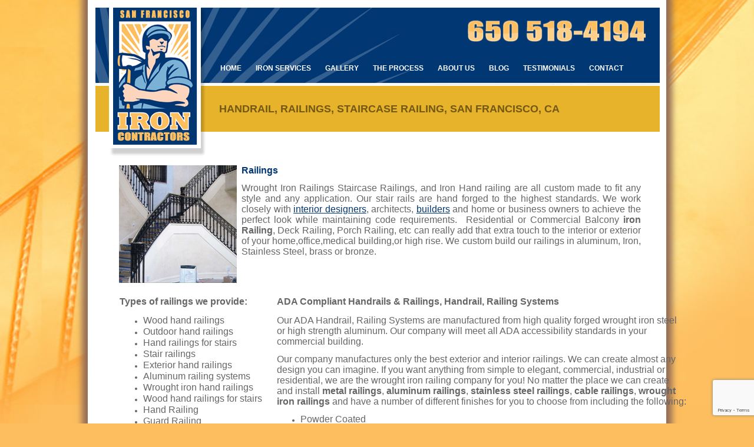

--- FILE ---
content_type: text/html; charset=utf-8
request_url: http://www.sanfranciscoiron.com/pages/wrought-iron-railings
body_size: 11435
content:

<!DOCTYPE html PUBLIC "-//W3C//DTD XHTML 1.0 Transitional//EN" "http://www.w3.org/TR/xhtml1/DTD/xhtml1-transitional.dtd">
<html xmlns="http://www.w3.org/1999/xhtml">
<head><link href="../App_Themes/Global/Global.css" type="text/css" rel="stylesheet" /><title>
	Handrail, Railings, Staircase Railing, San Francisco, CA
</title><meta http-equiv="X-UA-Compatible" content="IE=EDGE" />
    <script src="/Scripts/jquery-1.4.2.min.js" type="text/javascript"></script>
    <script src="/Scripts/jquery.prettyPhoto.js" type="text/javascript"></script>
    <link rel="stylesheet" href="/Scripts/prettyPhoto/prettyPhoto.css" type="text/css" media="all" />
    <script type="text/javascript" charset="utf-8">
        $(document).ready(function () {$("a[rel^='prettyPhoto']").prettyPhoto({theme: 'light_rounded'});});
        var timeout = 500;var closetimer = 0;var ddmenuitem = 0;
        function jsddm_open() {jsddm_canceltimer();jsddm_close();ddmenuitem = $(this).find('ul').css('visibility', 'visible');}
        function jsddm_close(){ if (ddmenuitem) ddmenuitem.css('visibility', 'hidden'); }
        function jsddm_timer(){ closetimer = window.setTimeout(jsddm_close, timeout); }
        function jsddm_canceltimer() {if (closetimer) {window.clearTimeout(closetimer);closetimer = null;}}
        $(document).ready(function () {$('#nav > li').bind('mouseover', jsddm_open);$('#nav > li').bind('mouseout', jsddm_timer)});
        document.onclick = jsddm_close;
    </script>
    <style type="text/css">.txtWatermark{font-size: 11px;font-weight: bold;padding-left: 2px;color: Silver;}ul#nav{margin: 0px;padding: 0px;}ul#nav li{float: left;list-style: none;}#nav li ul{margin: 0;padding: 0;position: absolute;visibility: hidden;}#nav li ul li{float: none;display: block;text-align: left;}#nav li ul li a{width: auto;}.topMenu{width: 100% !important;}</style>
    <script type="text/javascript">

  var _gaq = _gaq || [];
  _gaq.push(['_setAccount', 'UA-26952429-2']);
  _gaq.push(['_trackPageview']);

  (function() {
    var ga = document.createElement('script'); ga.type = 'text/javascript'; ga.async = true;
    ga.src = ('https:' == document.location.protocol ? 'https://ssl' : 'http://www') + '.google-analytics.com/ga.js';
    var s = document.getElementsByTagName('script')[0]; s.parentNode.insertBefore(ga, s);
  })();

</script><script src='/Scripts/BizPro.js' type='text/javascript'></script><link rel='stylesheet' href='/Scripts/fontello/css/fontello.css'/><link rel='stylesheet' href='/Scripts/fontello/css/animation.css'/>
<style type="text/css">ul#nav li{display: inline;list-style: none;}#nav li ul{z-index:510;}body {	padding:0px;	margin:0px;	background:url(../../UserFiles/bg.jpg) top center no-repeat #fdbe5f;	text-align:center;	font-family:Arial, Helvetica, sans-serif;	font-size:12px;	line-height: 150%;	color:#666;}a {	color:#003773;}a:hover {	color:#e2c09e;}.clearDiv {	height:0px;	clear:both;}h1 {	background: #e7b32a;	color:#735915;	font-size:26px;	text-transform:uppercase;	padding: 19px 23px;	margin:11px 0;}h2 {	color:#003773;	font-size:14px;	padding: 7px 0px 0px 0;	margin:0px 0px;}.contentContainer {	padding: 130px 32px 32px 32px;}.contentContainer h1 {	position:absolute;	margin-left: -32px;	top:135px;	width:725px;	padding-top:30px;	padding-bottom:30px;	padding-left:210px;	z-index:1;}.tableMain {	background:#fff;	width:958px;	border-top: 13px solid #fff;	border-bottom: 13px solid #fff;	border-left: 13px solid #fff;	border-right: 11px solid #fff;	text-align:left;	margin:0px auto;	-moz-box-shadow:    0px 0px 10px 10px #966e56;	-webkit-box-shadow: 0px 0px 10px 10px #966e56;	box-shadow:         0px 0px 10px 10px #966e56;}.topMenu {	height:131px;	background:url(../../UserFiles/bg_top.jpg) no-repeat #fff;	}ul#nav {	border:0px solid #c00;	float:left;	margin:0px;	text-transform:uppercase;	padding:90px 0px 0 200px;	list-style:none;	font-weight:bold;	color:#fff;}ul#nav li {	list-style:none;	margin:0px;	padding: 4px 12px;	float:left;	cursor:pointer;}ul#nav a, ul#nav a:link, ul#nav a:visited {	color:#fff;	text-decoration:none;	font-size:12x;}ul#nav a:hover {	color:#e7b32a;}.logo {	float:left;	position:absolute;	z-index:1000;	top:13px;	margin-left:22px;}.heroImage {	padding: 0px 0 0 0;	float:left;}.heroImage h1 {	}.homeContent {	float:left;	width:949px;	padding: 0px 0px 0px 9px;	background:url(../../UserFiles/bg_homeContent.jpg);}.homeContent h1 {	color:#705107;	font-family:&quot;Times New Roman&quot;, Times, serif;	font-size:38px;	line-height:100%;	font-weight:normal;	margin:0px;	padding: 0 0 0px 0;}.homeContent h2 {	padding: 5px 0 0px 0;}.homeContent p {	margin:0px;	padding: 2px 0 7px 0;}.home4ColA {	float:left;	border:0px solid #000;	width:203px;	padding: 0px 18px 16px 16px;}.home4ColB {	float:right;	border:0px solid #000;	width:220px;	padding: 0px 0 16px 0px;}.home4ColB h2 {	background: url(../../UserFiles/arrow.jpg) 0 28px no-repeat #003773;	color:#fff;	font-size:14px;	padding: 31px 20px 31px 20px;	margin-bottom:6px;	text-transform:uppercase;}.rating {	float:right;}.rating a {	float:left;	padding: 0px 4px 0 0;}.rating img {	float:left;	margin: 1px 0 0 0;}.searchContainer {	background:#e59327;	padding: 0 0 30px 0;}.searchContainer h2 {	background:none;	text-transform:none;	font-size:22px;	font-weight:normal;	padding: 25px 0 0 20px;}.searchContainer input {	background:url(../../UserFiles/bg_search.jpg) no-repeat;	padding: 5px 10px;	margin:4px 0 12px 15px;	width:173px;	color:#7b7b7b;	font-style:italic;	font-size:22px;	border:0px;}a.searchBtn {	float:right;	padding: 0 10px 0 0;}.footer {	background:url(../../UserFiles/footer.jpg) no-repeat ;	padding: 0px 0 35px 0;	font-size:12px;	line-height:110%;;	color:#887a68;}.footer ul {	list-style:none;	margin: 0;	width:690px;	padding: 37px 0 0 16px;}.footer ul li {	list-style:none;	margin:0px;	padding: 0px 12px;	float:left;	border-right:1px solid #887a68;}.footer a, .footer a:link, .footer a:visited {	color:#887a68;	text-decoration:none;}.footer a:hover {	color:#9e7001;	text-decoration:underline;}.footer ul li.noBorder {	border:0px;}.copyright {	float:right;	padding-right:16px;}ul#nav li:hover{}.BlogTitle{color: #0000CC;font-family: Arial;font-size: 18px;}.BlogListTitle{color: #0000CC;font-family: Arial;font-size: 20px;}body{height: 100px;}fieldset{border-bottom-width: 0px;border-spacing: 2px;border-left-width: 0px;border-right-width: 0px;border-top-width: 0px;border-color: #F0F8FF;border-style: Solid;}.GlobalTextBox{border-bottom-width: 1px;border-spacing: 2px;border-left-width: 1px;border-right-width: 1px;border-top-width: 1px;border-color: #333333;border-style: Solid;}</style><link type="text/css" rel="stylesheet" href="/WebResource.axd?d=qmDGiFq8jcigjPP2wEz2jXEBWebPYHYeyjTmM4RMKxZPABwZ6jkunRJZZPchZLNe38DtOfouFqrSGtOO9vd4NLnzKrbC7nYcale7jV9Wuy9-z_svW8KA235pAtPs6BeVNP_zVpcNZ79Kkwa7xr7vUQczvUcPb6wGAAhM9fd-iOyzeh6XIMEg1d39SvKr-F3B0&amp;t=635560279756684350"></link><meta name="description" content="Handrail, Railings, Staircase Railing, San Francisco, CA, Railings, Hand Railing, Guard Railing, Cable Railing, Pipe Railing
" /><meta name="keywords" content="Handrail, Railings, Staircase Railing, San Francisco, CA" /></head>
<body id="pageBody">
    <form method="post" action="./wrought-iron-railings" id="form1" onsubmit="return IsFormValid();">
<div class="aspNetHidden">
<input type="hidden" name="__EVENTTARGET" id="__EVENTTARGET" value="" />
<input type="hidden" name="__EVENTARGUMENT" id="__EVENTARGUMENT" value="" />
<input type="hidden" name="__VIEWSTATE" id="__VIEWSTATE" value="/[base64]" />
</div>

<script type="text/javascript">
//<![CDATA[
var theForm = document.forms['form1'];
if (!theForm) {
    theForm = document.form1;
}
function __doPostBack(eventTarget, eventArgument) {
    if (!theForm.onsubmit || (theForm.onsubmit() != false)) {
        theForm.__EVENTTARGET.value = eventTarget;
        theForm.__EVENTARGUMENT.value = eventArgument;
        theForm.submit();
    }
}
//]]>
</script>


<script src="/WebResource.axd?d=d1EoKEdqY2LzgQIPcIa2cNRCicz1XpVoS6YPkDuc5paSPcPpd0qGkiVllNLqY7Zya6aWwkW18UlEdtcJ5faskk7smxXLdeZiZLkrAkD3yBg1&amp;t=637814365746327080" type="text/javascript"></script>


<script src="/ScriptResource.axd?d=Sa-jKukpXOL4cgDV5Rl-cwy1Sdcx5ivte84jXBoluH0NBfdbNLhrUwyGZaR94zQnuR3UuI_cu2Wd8H-3Qd310cIcViYZ2k-qhpBx-dvsk-OYUNmRMfpIopuJjIwlB69D0&amp;t=27117261" type="text/javascript"></script>
<script src="/ScriptResource.axd?d=wkqstn2mh_PSyKsGgqaiP1-T_Uavh_fmk9ubR3ntC8iC8DrZ2PrqfCDoVJKF64ik7Grd-6FpQpPOKts6JV3ftIEgglp3NxCPcCOGOccis5OVZTCG0h8gJU3gE02bNnhEZ_BZKyz0W9fTGNtGR78iZw2&amp;t=27117261" type="text/javascript"></script>
<div class="aspNetHidden">

	<input type="hidden" name="__VIEWSTATEGENERATOR" id="__VIEWSTATEGENERATOR" value="3989C74E" />
</div>
    <script type="text/javascript">
//<![CDATA[
Sys.WebForms.PageRequestManager._initialize('ctl00$ScriptManager1', 'form1', [], [], [], 90, 'ctl00');
//]]>
</script>

    <div id="DynamicUpdateProgress1" style="display:none;">
	<div class='DynamicUpdateProgressOverlay' id='divDynamicUpdateProgress'>Please wait...<br /><img src='/WebResource.axd?d=plXa361CjCJL5scsIboaHzFIsLdssHi4x2eWNgwOnH_nccUDl8z-4YkV0ZpNgic6EVUq2r5buLMAIpgiFQwxG_25AUycYRi0xDZDn470QTDfcoY_VHrwsNOQ7eGneR7zblNBRk1TrxyW4UwOSp8X2gE91P3FKKSkDjyZMezX35e0ilCx77AemBCL1IvwqPhq0&amp;t=635560279756684350' style='margin-top: 7px;' alt='' /></div>
</div>
    <div class="tableMain"><div class="topMenu"><div class="logo"><a href="#"><img style="border: 0px;" title="Iron Contractors" src="../UserFiles/logo_SF.png" alt="Wrought Iron Contractors" /></a></div><ul class="menu" id="nav"><li id="menuTop_liMenuItem_0" pageID="611a6e4f-30f3-4e1f-8567-938cfc6a4d68"><a href="../">Home</a></li><li id="menuTop_liMenuItem_1" pageID="3fa21496-6942-40e1-b3a8-0ddfd4de1d9a"><a href="iron-services">Iron Services</a></li><li id="menuTop_liMenuItem_2" pageID="aa500f06-7f6c-4edd-aa8d-41f876f998f3"><a href="../gallery">Gallery</a></li><li id="menuTop_liMenuItem_3" pageID="f2edad05-c58f-4b4f-b342-3514bd826e1c"><a href="the-process">The Process</a></li><li id="menuTop_liMenuItem_4" pageID="13ed6244-3c47-436c-91ed-518840e8c9c1"><a href="about-us">About Us</a></li><li id="menuTop_liMenuItem_5" pageID="04a560b5-ccaf-440e-9807-e1889220009b"><a href="../blog">Blog</a></li><li id="menuTop_liMenuItem_6" pageID="c11d8471-e9fb-4730-9a3a-b9db32a123e8"><a href="../testimonials">Testimonials</a></li><li id="menuTop_liMenuItem_7" pageID="cd20794b-672f-4a8e-8be3-9c2dff703963" style="border-right:none;"><a href="../contact">Contact</a></li></ul></div><div class="contentContainer">
    
    <h1><span style="font-size: 18px;">Handrail, Railings, Staircase Railing, San Francisco, CA</span></h1><h2><span style="font-size: 16px;"><img style="width: 200px; float: left; height: 200px; margin-left: 8px; margin-right: 8px; border: 0px solid;" alt="Wrought Iron Railings, San Francisco" src="http://sanfranciscoiron.com/UserFiles/Wrought_Iron_Hand_Railings.jpg" />Railings</span></h2><p style="text-align: justify;"><span style="font-size: 16px;">Wrought Iron Railings Staircase <g class="gr_ gr_74 gr-alert gr_gramm gr_inline_cards gr_run_anim Punctuation only-del replaceWithoutSep" id="74" data-gr-id="74">Railings,</g> and Iron Hand railing are all custom made to fit any style and any application. Our stair rails are hand forged to the highest standards. We work closely with <a title="Interior Designers" href="http://interiordesignsonoma.com" target="_blank">interior designers</a>, architects, <a title="Restaurant Design Builders" href="http://restaurantconsultantcalifornia.com">builders</a> and home or business owners to achieve the perfect look while maintaining code requirements.&nbsp; </span><span style="font-size: 16px;">Residential or Commercial Balcony <strong>iron Railing</strong>, Deck Railing, Porch Railing, etc can really add that extra touch to the interior or exterior of your home,office,medical building,or high rise. We custom build our railings in aluminum, Iron, Stainless Steel, brass or bronze.</span></p><p>&nbsp;</p><table align="left" style="width: 980px;" border="0" cellspacing="1" cellpadding="8"><tbody><tr><td width="250" valign="top"><h3><span style="font-size: 16px;">Types of railings we provide:</span></h3><ul><li><span style="font-size: 16px;">Wood hand railings</span></li><li><span style="font-size: 16px;">Outdoor hand railings</span></li><li><span style="font-size: 16px;">Hand railings for stairs</span></li><li><span style="font-size: 16px;">Stair railings</span></li><li><span style="font-size: 16px;">Exterior hand railings</span></li><li><span style="font-size: 16px;">Aluminum railing systems</span></li><li><span style="font-size: 16px;">Wrought iron hand railings</span></li><li><span style="font-size: 16px;">Wood hand railings for stairs</span></li><li><span style="font-size: 16px;">Hand Railing</span></li><li><span style="font-size: 16px;">Guard Railing</span></li><li><span style="font-size: 16px;">Cable Railing&nbsp;</span></li><li><span style="font-size: 16px;">Pipe Railing</span></li><li><span style="font-size: 16px;">ADA compliant Picket Railing</span></li><li><span style="font-size: 16px;"><span style="font-size: medium;" size="3">Balcony iron Railing</span></span></li><li><span style="font-size: 16px;"><span style="font-size: medium;" size="3">Deck Railing</span></span></li><li><span style="font-size: 16px;"><span style="font-size: medium;" size="3">Porch Railing</span></span></li></ul></td><td valign="top"><h3><strong><span style="font-size: 16px;">ADA Compliant Handrails &amp; Railings, Handrail, Railing Systems</span></strong></h3><p><span style="font-size: 16px;">Our ADA Handrail, Railing Systems are manufactured from high quality forged wrought iron steel or high strength aluminum. Our company&nbsp;will meet all ADA accessibility standards in your commercial building. </span></p><p><span style="font-size: 16px;">Our company manufactures only the&nbsp;best exterior and interior railings. We can create almost any design you can imagine.&nbsp;If you want anything from simple to elegant, commercial, industrial or residential, we are the wrought iron railing company for you! No matter the place we can&nbsp;create and install<strong>&nbsp;metal railings</strong>, <strong>aluminum railings</strong>, <strong>stainless steel railings</strong>, <strong>cable railings</strong>, <strong>wrought iron railings</strong> and have a number of different finishes for you to choose from including the following:</span></p><ul><li><span style="font-size: 16px;">Powder Coated</span></li><li><span style="font-size: 16px;">Galvanized</span></li><li><span style="font-size: 16px;">A</span><span style="font-size: 16px;">nodized</span></li><li><span style="font-size: 16px;">Finish Painted</span></li></ul></td></tr></tbody></table><h3>&nbsp;</h3><p><strong><span style="font-size: 16px;"><span style="font-size: medium;" size="3">Please fill out the form below and we will contact you right away!<span style="display: none;">&nbsp;</span></span></span></strong></p><p><br /> <span style="font-size: 16px;">&nbsp;</span></p>
    
</div><div class="clearDiv">&nbsp;</div><div class="footer"><table border="0" cellpadding="0" cellspacing="0" width="95%" style="border-collapse: collapse; table-layout: fixed; width: 100%; box-sizing: border-box; border-radius: 0px !important; border-spacing: 0px; font-variant-ligatures: normal; font-variant-caps: normal; orphans: 2; text-align: start; widows: 2; -webkit-text-stroke-width: 0px; text-decoration-thickness: initial; text-decoration-style: initial; text-decoration-color: initial;"><tbody><tr height="21" style="height: 16.0pt; box-sizing: border-box; border-radius: 0px !important;"><td height="21" class="xl65" width="196" style="height: 16.0pt; width: 147pt; box-sizing: border-box; border-radius: 0px !important; display: table-cell !important;"><a href="http://www.albuquerqueiron.com/" target="_blank" title="Albuquerque iron" rel="noopener" style="box-sizing: border-box; border-radius: 0px !important; outline: 0px !important;">albuquerqueiron.com</a></td><td class="xl65" width="195" style="width: 146pt;"><a href="http://www.elkgrovegate.com/" target="_blank" title="elkgrove gate" rel="noopener" style="box-sizing: border-box; border-radius: 0px !important; outline: 0px !important;">elkgrovegate.com</a></td><td class="xl65" width="188" style="width: 141pt;"><a href="http://www.ironfencesandiego.com/" target="_blank" title="ironfence sandiego" rel="noopener" style="box-sizing: border-box; border-radius: 0px !important; outline: 0px !important;">ironfencesandiego.com</a></td><td class="xl65" width="187" style="width: 140pt;"><a href="http://www.minneapolisiron.com/" target="_blank" title="minneapolis iron" rel="noopener" style="box-sizing: border-box; border-radius: 0px !important; outline: 0px !important;">minneapolisiron.com</a></td><td class="xl65" width="220" style="width: 165pt;"><a href="http://www.sanjoseiron.com/" target="_blank" title="sanjose iron" rel="noopener" style="box-sizing: border-box; border-radius: 0px !important; outline: 0px !important;">sanjoseiron.com</a></td></tr><tr height="21" style="height: 16.0pt; box-sizing: border-box; border-radius: 0px !important;"><td height="21" class="xl65" style="height: 16.0pt; box-sizing: border-box; border-radius: 0px !important; display: table-cell !important;"><a href="http://www.anaheimiron.com/" target="_blank" title="anaheim iron" rel="noopener" style="box-sizing: border-box; border-radius: 0px !important; outline: 0px !important;">anaheimiron.com</a></td><td class="xl65"><a href="http://www.elpasoiron.com/" target="_blank" title="elpaso iron" rel="noopener" style="box-sizing: border-box; border-radius: 0px !important; outline: 0px !important;">elpasoiron.com</a></td><td class="xl65"><a href="http://www.ironidaho.com/" target="_blank" title="iron idaho" rel="noopener" style="box-sizing: border-box; border-radius: 0px !important; outline: 0px !important;">ironidaho.com</a></td><td class="xl65"><a href="http://www.mississippiiron.com/" target="_blank" title="mississippi iron" rel="noopener" style="box-sizing: border-box; border-radius: 0px !important; outline: 0px !important;">mississippiiron.com</a></td><td class="xl65"><a href="http://www.sanmateogates.com/" target="_blank" title="sanmateo gates" rel="noopener" style="box-sizing: border-box; border-radius: 0px !important; outline: 0px !important;">sanmateogates.com</a></td></tr><tr height="21" style="height: 16.0pt; box-sizing: border-box; border-radius: 0px !important;"><td height="21" class="xl65" style="height: 16.0pt; box-sizing: border-box; border-radius: 0px !important; display: table-cell !important;"><a href="http://www.arkansasiron.com/" target="_blank" title="arkansas iron" rel="noopener" style="box-sizing: border-box; border-radius: 0px !important; outline: 0px !important;">arkansasiron.com</a></td><td class="xl65"><a href="http://www.escondidoiron.com/" target="_blank" title="escondido iron" rel="noopener" style="box-sizing: border-box; border-radius: 0px !important; outline: 0px !important;">escondidoiron.com</a></td><td class="xl65"><a href="http://www.ironlosangeles.com/" target="_blank" title="iron losangeles" rel="noopener" style="box-sizing: border-box; border-radius: 0px !important; outline: 0px !important;">ironlosangeles.com</a></td><td class="xl65"><a href="http://www.nashvilleiron.com/" target="_blank" title="nashville iron" rel="noopener" style="box-sizing: border-box; border-radius: 0px !important; outline: 0px !important;">nashvilleiron.com</a></td><td class="xl65"><a href="http://www.sanmateoiron.com/" target="_blank" title="sanmateo iron" rel="noopener" style="box-sizing: border-box; border-radius: 0px !important; outline: 0px !important;">sanmateoiron.com</a></td></tr><tr height="21" style="height: 16.0pt; box-sizing: border-box; border-radius: 0px !important;"><td height="21" class="xl65" style="height: 16.0pt; box-sizing: border-box; border-radius: 0px !important; display: table-cell !important;"><a href="http://www.arlingtoniron.com/" target="_blank" title="arlington iron" rel="noopener" style="box-sizing: border-box; border-radius: 0px !important; outline: 0px !important;">arlingtoniron.com</a></td><td class="xl65"><a href="http://www.fencestockton.com/" target="_blank" title="fence stockton" rel="noopener" style="box-sizing: border-box; border-radius: 0px !important; outline: 0px !important;">fencestockton.com</a></td><td class="xl65"><a href="http://www.ironnewyork.com/" target="_blank" title="iron newyork" rel="noopener" style="box-sizing: border-box; border-radius: 0px !important; outline: 0px !important;">ironnewyork.com</a></td><td class="xl65"><a href="http://www.nebraskairon.com/" target="_blank" title="nebraska iron" rel="noopener" style="box-sizing: border-box; border-radius: 0px !important; outline: 0px !important;">nebraskairon.com</a></td><td class="xl65"><a href="http://www.santamonicairon.com/" target="_blank" title="santamonica iron" rel="noopener" style="box-sizing: border-box; border-radius: 0px !important; outline: 0px !important;">santamonicairon.com</a></td></tr><tr height="21" style="height: 16.0pt; box-sizing: border-box; border-radius: 0px !important;"><td height="21" class="xl65" style="height: 16.0pt; box-sizing: border-box; border-radius: 0px !important; display: table-cell !important;"><a href="http://www.atlantairon.com/" target="_blank" title="Atlanta iron" rel="noopener" style="box-sizing: border-box; border-radius: 0px !important; outline: 0px !important;">atlantairon.com</a></td><td class="xl65"><a href="http://www.fortworthiron.com/" target="_blank" title="fortworth iron" rel="noopener" style="box-sizing: border-box; border-radius: 0px !important; outline: 0px !important;">fortworthiron.com</a></td><td class="xl65"><a href="http://www.ironrailingsacramento.com/" target="_blank" title="ironrailing sacramento" rel="noopener" style="box-sizing: border-box; border-radius: 0px !important; outline: 0px !important;">ironrailingsacramento.com</a></td><td class="xl65"><a href="http://www.newmexicoiron.com/" target="_blank" title="newmexico iron " rel="noopener" style="box-sizing: border-box; border-radius: 0px !important; outline: 0px !important;">newmexicoiron.com</a></td><td class="xl65"><a href="http://www.southcarolinairon.com/" target="_blank" title="southcarolina iron" rel="noopener" style="box-sizing: border-box; border-radius: 0px !important; outline: 0px !important;">southcarolinairon.com</a></td></tr><tr height="21" style="height: 16.0pt; box-sizing: border-box; border-radius: 0px !important;"><td height="21" class="xl65" style="height: 16.0pt; box-sizing: border-box; border-radius: 0px !important; display: table-cell !important;"><a href="http://www.bakersfieldiron.com/" target="_blank" title="bakersfield iron" rel="noopener" style="box-sizing: border-box; border-radius: 0px !important; outline: 0px !important;">bakersfieldiron.com</a></td><td class="xl65"><a href="http://www.honoluluiron.com/" target="_blank" title="honolulu iron" rel="noopener" style="box-sizing: border-box; border-radius: 0px !important; outline: 0px !important;">honoluluiron.com</a></td><td class="xl65"><a href="http://www.ironsacramento.com/" target="_blank" title="iron sacramento" rel="noopener" style="box-sizing: border-box; border-radius: 0px !important; outline: 0px !important;">ironsacramento.com</a></td><td class="xl65"><a href="http://www.northcarolinairon.com/" target="_blank" title="northcarolina iron" rel="noopener" style="box-sizing: border-box; border-radius: 0px !important; outline: 0px !important;">northcarolinairon.com</a></td><td class="xl65"><a href="http://www.southdakotairon.com/" target="_blank" title="southdakota iron" rel="noopener" style="box-sizing: border-box; border-radius: 0px !important; outline: 0px !important;">southdakotairon.com</a></td></tr><tr height="21" style="height: 16.0pt; box-sizing: border-box; border-radius: 0px !important;"><td height="21" class="xl65" style="height: 16.0pt; box-sizing: border-box; border-radius: 0px !important; display: table-cell !important;"><a href="http://www.baltimoreiron.com/" target="_blank" title="baltimore iron" rel="noopener" style="box-sizing: border-box; border-radius: 0px !important; outline: 0px !important;">baltimoreiron.com</a></td><td class="xl65"><a href="http://www.indianapolisiron.com/" target="_blank" title="indianapolis iron" rel="noopener" style="box-sizing: border-box; border-radius: 0px !important; outline: 0px !important;">indianapolisiron.com</a></td><td class="xl65"><a href="http://www.ironsanfrancisco.com/" target="_blank" title="iron sanfrancisco" rel="noopener" style="box-sizing: border-box; border-radius: 0px !important; outline: 0px !important;">ironsanfrancisco.com</a></td><td class="xl65"><a href="http://www.oaklandiron.com/" target="_blank" title="oakland iron" rel="noopener" style="box-sizing: border-box; border-radius: 0px !important; outline: 0px !important;">oaklandiron.com</a></td><td class="xl65"><a href="http://www.tennesseeiron.com/" target="_blank" title="tennessee iron" rel="noopener" style="box-sizing: border-box; border-radius: 0px !important; outline: 0px !important;">tennesseeiron.com</a></td></tr><tr height="21" style="height: 16.0pt; box-sizing: border-box; border-radius: 0px !important;"><td height="21" class="xl65" style="height: 16.0pt; box-sizing: border-box; border-radius: 0px !important; display: table-cell !important;"><a href="http://www.bayareairon.com/" target="_blank" title="bayarea iron" rel="noopener" style="box-sizing: border-box; border-radius: 0px !important; outline: 0px !important;">bayareairon.com</a></td><td class="xl65"><a href="http://www.iowairon.com/" target="_blank" title="iowa iron" rel="noopener" style="box-sizing: border-box; border-radius: 0px !important; outline: 0px !important;">iowairon.com</a></td><td class="xl65"><a href="http://www.ironseattle.com/" target="_blank" title="iron seattle" rel="noopener" style="box-sizing: border-box; border-radius: 0px !important; outline: 0px !important;">ironseattle.com</a></td><td class="xl65"><a href="http://www.ohioiron.com/" target="_blank" title="ohio iron" rel="noopener" style="box-sizing: border-box; border-radius: 0px !important; outline: 0px !important;">ohioiron.com</a></td><td class="xl65"><a href="http://www.tulsairon.com/" target="_blank" title="tulsa iron" rel="noopener" style="box-sizing: border-box; border-radius: 0px !important; outline: 0px !important;">tulsairon.com</a></td></tr><tr height="21" style="height: 16.0pt; box-sizing: border-box; border-radius: 0px !important;"><td height="21" class="xl65" style="height: 16.0pt; box-sizing: border-box; border-radius: 0px !important; display: table-cell !important;"><a href="http://www.bayareairongates.com/" target="_blank" title="bayarea irongates" rel="noopener" style="box-sizing: border-box; border-radius: 0px !important; outline: 0px !important;">bayareairongates.com</a></td><td class="xl65"><a href="http://www.ironberkeley.com/" target="_blank" title="iron berkeley" rel="noopener" style="box-sizing: border-box; border-radius: 0px !important; outline: 0px !important;">ironberkeley.com</a></td><td class="xl65"><a href="http://www.ironstockton.com/" target="_blank" title="iron stockton" rel="noopener" style="box-sizing: border-box; border-radius: 0px !important; outline: 0px !important;">ironstockton.com</a></td><td class="xl65"><a href="http://www.oklahomairon.com/" target="_blank" title="oklahoma iron" rel="noopener" style="box-sizing: border-box; border-radius: 0px !important; outline: 0px !important;">oklahomairon.com</a></td><td class="xl65"><a href="http://www.utahiron.com/" target="_blank" title="utah iron" rel="noopener" style="box-sizing: border-box; border-radius: 0px !important; outline: 0px !important;">utahiron.com</a></td></tr><tr height="21" style="height: 16.0pt; box-sizing: border-box; border-radius: 0px !important;"><td height="21" class="xl65" style="height: 16.0pt; box-sizing: border-box; border-radius: 0px !important; display: table-cell !important;"><a href="http://www.berkeleyiron.com/" target="_blank" title="berkeley iron" rel="noopener" style="box-sizing: border-box; border-radius: 0px !important; outline: 0px !important;">berkeleyiron.com</a></td><td class="xl65"><a href="http://www.ironboston.com/" target="_blank" title="iron boston" rel="noopener" style="box-sizing: border-box; border-radius: 0px !important; outline: 0px !important;">ironboston.com</a></td><td class="xl65"><a href="http://www.ironvacaville.com/" target="_blank" title="iron vacaville" rel="noopener" style="box-sizing: border-box; border-radius: 0px !important; outline: 0px !important;">ironvacaville.com</a></td><td class="xl65"><a href="http://www.omahairon.com/" target="_blank" title="omaha iron" rel="noopener" style="box-sizing: border-box; border-radius: 0px !important; outline: 0px !important;">omahairon.com</a></td><td class="xl65"><a href="http://www.walnutcreekiron.com/" target="_blank" title="walnutcreek iron" rel="noopener" style="box-sizing: border-box; border-radius: 0px !important; outline: 0px !important;">walnutcreekiron.com</a></td></tr><tr height="21" style="height: 16.0pt; box-sizing: border-box; border-radius: 0px !important;"><td height="21" class="xl65" style="height: 16.0pt; box-sizing: border-box; border-radius: 0px !important; display: table-cell !important;"><a href="../" target="_blank" title="beverlyhills iron" rel="noopener" style="box-sizing: border-box; border-radius: 0px !important; outline: 0px !important;">beverlyhillsiron.com</a></td><td class="xl65"><a href="http://www.ironcontractors.com/" target="_blank" title="iron contractors" rel="noopener" style="box-sizing: border-box; border-radius: 0px !important; outline: 0px !important;">ironcontractors.com</a></td><td class="xl65"><a href="http://www.kansasiron.com/" target="_blank" title="kansas iron" rel="noopener" style="box-sizing: border-box; border-radius: 0px !important; outline: 0px !important;">kansasiron.com</a></td><td class="xl65"><a href="http://www.pennsylvaniairon.com/" target="_blank" title="pennsylvania iron" rel="noopener" style="box-sizing: border-box; border-radius: 0px !important; outline: 0px !important;">pennsylvaniairon.com</a></td><td class="xl65"><a href="http://www.westvirginiairon.com/" target="_blank" title="westvirginia iron" rel="noopener" style="box-sizing: border-box; border-radius: 0px !important; outline: 0px !important;">westvirginiairon.com</a></td></tr><tr height="21" style="height: 16.0pt; box-sizing: border-box; border-radius: 0px !important;"><td height="21" class="xl65" style="height: 16.0pt; box-sizing: border-box; border-radius: 0px !important; display: table-cell !important;"><a href="http://www.boulderiron.com/" target="_blank" title="boulder iron" rel="noopener" style="box-sizing: border-box; border-radius: 0px !important; outline: 0px !important;">boulderiron.com</a></td><td class="xl65"><a href="http://www.irondallas.com/" target="_blank" title="iron dallas" rel="noopener" style="box-sizing: border-box; border-radius: 0px !important; outline: 0px !important;">irondallas.com</a></td><td class="xl65"><a href="http://www.kentuckyiron.com/" target="_blank" title="kentucky iron" rel="noopener" style="box-sizing: border-box; border-radius: 0px !important; outline: 0px !important;">kentuckyiron.com</a></td><td class="xl65"><a href="http://www.philadelphiairon.com/" target="_blank" title="philadelphia iron" rel="noopener" style="box-sizing: border-box; border-radius: 0px !important; outline: 0px !important;">philadelphiairon.com</a></td><td class="xl65"><a href="http://www.woodfencingsacramento.com/" target="_blank" title="woodfencing sacramento" rel="noopener" style="box-sizing: border-box; border-radius: 0px !important; outline: 0px !important;">woodfencingsacramento.com</a></td></tr><tr height="21" style="height: 16.0pt; box-sizing: border-box; border-radius: 0px !important;"><td height="21" class="xl65" style="height: 16.0pt; box-sizing: border-box; border-radius: 0px !important; display: table-cell !important;"><a href="http://www.carlsbadiron.com/" target="_blank" title="carlsbad iron" rel="noopener" style="box-sizing: border-box; border-radius: 0px !important; outline: 0px !important;">carlsbadiron.com</a></td><td class="xl65"><a href="http://www.irondenver.com/" target="_blank" title="iron denver" rel="noopener" style="box-sizing: border-box; border-radius: 0px !important; outline: 0px !important;">irondenver.com</a></td><td class="xl65"><a href="http://www.longbeachiron.com/" target="_blank" title="longbeach iron" rel="noopener" style="box-sizing: border-box; border-radius: 0px !important; outline: 0px !important;">longbeachiron.com</a></td><td class="xl65"><a href="http://www.renoiron.com/" target="_blank" title="reno iron" rel="noopener" style="box-sizing: border-box; border-radius: 0px !important; outline: 0px !important;">renoiron.com</a></td><td class="xl65"><a href="http://www.wroughtironcontractor.com/" target="_blank" title="wrought ironcontractor" rel="noopener" style="box-sizing: border-box; border-radius: 0px !important; outline: 0px !important;">wroughtironcontractor.com</a></td></tr><tr height="21" style="height: 16.0pt; box-sizing: border-box; border-radius: 0px !important;"><td height="21" class="xl65" style="height: 16.0pt; box-sizing: border-box; border-radius: 0px !important; display: table-cell !important;"><a href="http://www.cgiindustrialandcustom.com/" target="_blank" title="cgi industrial and custom" rel="noopener" style="box-sizing: border-box; border-radius: 0px !important; outline: 0px !important;">cgiindustrialandcustom.com</a></td><td class="xl65"><a href="http://www.ironelkgrove.com/" target="_blank" title="iron elkgrove" rel="noopener" style="box-sizing: border-box; border-radius: 0px !important; outline: 0px !important;">ironelkgrove.com</a></td><td class="xl65"><a href="http://www.losangelesiron.com/" target="_blank" title="losangeles iron" rel="noopener" style="box-sizing: border-box; border-radius: 0px !important; outline: 0px !important;">losangelesiron.com</a></td><td class="xl65"><a href="http://www.rhodeislandiron.com/" target="_blank" title="rhodeisland iron" rel="noopener" style="box-sizing: border-box; border-radius: 0px !important; outline: 0px !important;">rhodeislandiron.com</a></td><td class="xl65"><a href="http://www.wroughtironexperts.com/" target="_blank" title="wrought ironexperts" rel="noopener" style="box-sizing: border-box; border-radius: 0px !important; outline: 0px !important;">wroughtironexperts.com</a></td></tr><tr height="21" style="height: 16.0pt; box-sizing: border-box; border-radius: 0px !important;"><td height="21" class="xl65" style="height: 16.0pt; box-sizing: border-box; border-radius: 0px !important; display: table-cell !important;"><a href="http://www.chainlinksacramento.com/" target="_blank" title="chainlink sacramento" rel="noopener" style="box-sizing: border-box; border-radius: 0px !important; outline: 0px !important;">chainlinksacramento.com</a></td><td class="xl65"><a href="http://www.ironfairfield.com/" target="_blank" title="iron fairfield" rel="noopener" style="box-sizing: border-box; border-radius: 0px !important; outline: 0px !important;">ironfairfield.com</a></td><td class="xl65"><a href="http://www.louisianairon.com/" target="_blank" title="louisiana iron" rel="noopener" style="box-sizing: border-box; border-radius: 0px !important; outline: 0px !important;">louisianairon.com</a></td><td class="xl65"><a href="http://www.riversideiron.com/" target="_blank" title="riverside iron" rel="noopener" style="box-sizing: border-box; border-radius: 0px !important; outline: 0px !important;">riversideiron.com</a></td><td class="xl65"><a href="http://www.wroughtironfolsom.com/" target="_blank" title="wrought ironfolsom" rel="noopener" style="box-sizing: border-box; border-radius: 0px !important; outline: 0px !important;">wroughtironfolsom.com</a></td></tr><tr height="21" style="height: 16.0pt; box-sizing: border-box; border-radius: 0px !important;"><td height="21" class="xl65" style="height: 16.0pt; box-sizing: border-box; border-radius: 0px !important; display: table-cell !important;"><a href="http://www.charlotteiron.com/" target="_blank" title="charlotte iron" rel="noopener" style="box-sizing: border-box; border-radius: 0px !important; outline: 0px !important;">charlotteiron.com</a></td><td class="xl65"><a href="http://www.ironfencesacramento.com/" target="_blank" title="ironfence sacramento" rel="noopener" style="box-sizing: border-box; border-radius: 0px !important; outline: 0px !important;">ironfencesacramento.com</a></td><td class="xl65"><a href="http://www.maineiron.com/" target="_blank" title="maine iron" rel="noopener" style="box-sizing: border-box; border-radius: 0px !important; outline: 0px !important;">maineiron.com</a></td><td class="xl65"><a href="http://www.sacramentoiron.com/" target="_blank" title="sacramento iron" rel="noopener" style="box-sizing: border-box; border-radius: 0px !important; outline: 0px !important;">sacramentoiron.com</a></td><td class="xl65"><a href="http://www.wroughtirongatessandiego.com/" target="_blank" title="wroughtirongates sandiego" rel="noopener" style="box-sizing: border-box; border-radius: 0px !important; outline: 0px !important;">wroughtirongatessandiego.com</a></td></tr><tr height="21" style="height: 16.0pt; box-sizing: border-box; border-radius: 0px !important;"><td height="21" class="xl65" style="height: 16.0pt; box-sizing: border-box; border-radius: 0px !important; display: table-cell !important;"><a href="http://www.chulavistairon.com/" target="_blank" title="chulavista iron" rel="noopener" style="box-sizing: border-box; border-radius: 0px !important; outline: 0px !important;">chulavistairon.com</a></td><td class="xl65"><a href="http://www.ironfencesandiego.com/" target="_blank" title="ironfence sandiego" rel="noopener" style="box-sizing: border-box; border-radius: 0px !important; outline: 0px !important;">ironfencesandiego.com</a></td><td class="xl65"><a href="http://www.malibuiron.com/" target="_blank" title="malibu iron" rel="noopener" style="box-sizing: border-box; border-radius: 0px !important; outline: 0px !important;">malibuiron.com</a></td><td class="xl65"><a href="http://www.sanantonioiron.com/" target="_blank" title="sanantonio iron" rel="noopener" style="box-sizing: border-box; border-radius: 0px !important; outline: 0px !important;">sanantonioiron.com</a></td><td class="xl65"><a href="http://www.wroughtironphoenix.com/" target="_blank" title="wrought ironphoenix" rel="noopener" style="box-sizing: border-box; border-radius: 0px !important; outline: 0px !important;">wroughtironphoenix.com</a></td></tr><tr height="21" style="height: 16.0pt; box-sizing: border-box; border-radius: 0px !important;"><td height="21" class="xl65" style="height: 16.0pt; box-sizing: border-box; border-radius: 0px !important; display: table-cell !important;"><a href="http://www.clevelandiron.com/" target="_blank" title="cleveland iron" rel="noopener" style="box-sizing: border-box; border-radius: 0px !important; outline: 0px !important;">clevelandiron.com</a></td><td class="xl65"><a href="http://www.ironfencingsacramento.com/" target="_blank" title="ironfencing sacramento" rel="noopener" style="box-sizing: border-box; border-radius: 0px !important; outline: 0px !important;">ironfencingsacramento.com</a></td><td class="xl65"><a href="http://www.manhattaniron.com/" target="_blank" title="manhattan iron" rel="noopener" style="box-sizing: border-box; border-radius: 0px !important; outline: 0px !important;">manhattaniron.com</a></td><td class="xl65"><a href="http://www.sandiegoiron.com/" target="_blank" title="sandiego iron " rel="noopener" style="box-sizing: border-box; border-radius: 0px !important; outline: 0px !important;">sandiegoiron.com</a></td><td class="xl65"><a href="http://www.wroughtironroseville.com/" target="_blank" title="wrought ironroseville" rel="noopener" style="box-sizing: border-box; border-radius: 0px !important; outline: 0px !important;">wroughtironroseville.com</a></td></tr><tr height="21" style="height: 16.0pt; box-sizing: border-box; border-radius: 0px !important;"><td height="21" class="xl65" style="height: 16.0pt; box-sizing: border-box; border-radius: 0px !important; display: table-cell !important;"><a href="http://www.coloradoiron.com/" target="_blank" title="colorado iron" rel="noopener" style="box-sizing: border-box; border-radius: 0px !important; outline: 0px !important;">coloradoiron.com</a></td><td class="xl65"><a href="http://www.irongatesacramento.com/" target="_blank" title="irongate sacramento" rel="noopener" style="box-sizing: border-box; border-radius: 0px !important; outline: 0px !important;">irongatesacramento.com</a></td><td class="xl65"><a href="http://www.massaschusettsiron.com/" target="_blank" title="massaschusetts iron" rel="noopener" style="box-sizing: border-box; border-radius: 0px !important; outline: 0px !important;">massaschusettsiron.com</a></td><td class="xl65"><a href="../" target="_blank" title="sanfrancisco iron" rel="noopener" style="box-sizing: border-box; border-radius: 0px !important; outline: 0px !important;">sanfranciscoiron.com</a></td><td class="xl65"><a href="http://www.wroughtironsacramento.com/" target="_blank" title="wroughtiron sacramento" rel="noopener" style="box-sizing: border-box; border-radius: 0px !important; outline: 0px !important;">wroughtironsacramento.com</a></td></tr><tr height="21" style="height: 16.0pt; box-sizing: border-box; border-radius: 0px !important;"><td height="21" class="xl65" style="height: 16.0pt; box-sizing: border-box; border-radius: 0px !important; display: table-cell !important;"><a href="http://www.arlingtoniron.com/" target="_blank" title="arlington iron" rel="noopener" style="box-sizing: border-box; border-radius: 0px !important; outline: 0px !important;">arlingtoniron.com</a></td><td class="xl65"><a href="http://www.irongatessanfrancisco.com/" target="_blank" title="irongates sanfrancisco" rel="noopener" style="box-sizing: border-box; border-radius: 0px !important; outline: 0px !important;">irongatessanfrancisco.com</a></td><td class="xl65"><a href="http://www.miamiiron.com/" target="_blank" title="miami iron" rel="noopener" style="box-sizing: border-box; border-radius: 0px !important; outline: 0px !important;">miamiiron.com</a></td><td class="xl65"><a href="http://www.sanfranciscoirongates.com/" target="_blank" title="sanfrancisco irongates" rel="noopener" style="box-sizing: border-box; border-radius: 0px !important; outline: 0px !important;">sanfranciscoirongates.com</a></td><td class="xl65"><a href="http://www.wyomingiron.com/" target="_blank" title="wyoming iron" rel="noopener" style="box-sizing: border-box; border-radius: 0px !important; outline: 0px !important;">wyomingiron.com</a></td></tr></tbody></table><div class="copyright">Copyright &copy; 2021 <a title="Iron Fence Sacramento" href="http://www.linmoorefencing.com" target="_blank">Iron Fence</a> Iron Contractors</div></div></div>
    
<script language="JavaScript" type="text/javascript" src="/WebResource.axd?d=VQwKYbZg9BdyZyw2qFhbm9xG5_PTylJCwbmdaIg6nP2akum_dwO3broI25fOtmdwvqwNq4llYsEaN6lkWr661EMsgKGugjgn-k5A6sKDL1rteC-gVyYw7lSb7kJQco67j1rz8yPydRNYO0hEkXju2EEC-iXhPY8VqB-z7TGIUy57hHYpfllRC30rWZmxD4kR0&amp;t=635560279756684350"></script>
<script type="text/javascript">
//<![CDATA[
Sys.Application.add_init(function() {
    $create(Sys.UI._UpdateProgress, {"associatedUpdatePanelId":null,"displayAfter":500,"dynamicLayout":true}, null, null, $get("DynamicUpdateProgress1"));
});
//]]>
</script>
</form>
<script src='https://www.google.com/recaptcha/api.js?render=6Lf4pIEbAAAAACez6c55BkKK2JAyWg056wZ_UTgH'></script></body>
</html>


--- FILE ---
content_type: text/html; charset=utf-8
request_url: https://www.google.com/recaptcha/api2/anchor?ar=1&k=6Lf4pIEbAAAAACez6c55BkKK2JAyWg056wZ_UTgH&co=aHR0cDovL3d3dy5zYW5mcmFuY2lzY29pcm9uLmNvbTo4MA..&hl=en&v=PoyoqOPhxBO7pBk68S4YbpHZ&size=invisible&anchor-ms=20000&execute-ms=30000&cb=tgkp8puqm7d9
body_size: 48639
content:
<!DOCTYPE HTML><html dir="ltr" lang="en"><head><meta http-equiv="Content-Type" content="text/html; charset=UTF-8">
<meta http-equiv="X-UA-Compatible" content="IE=edge">
<title>reCAPTCHA</title>
<style type="text/css">
/* cyrillic-ext */
@font-face {
  font-family: 'Roboto';
  font-style: normal;
  font-weight: 400;
  font-stretch: 100%;
  src: url(//fonts.gstatic.com/s/roboto/v48/KFO7CnqEu92Fr1ME7kSn66aGLdTylUAMa3GUBHMdazTgWw.woff2) format('woff2');
  unicode-range: U+0460-052F, U+1C80-1C8A, U+20B4, U+2DE0-2DFF, U+A640-A69F, U+FE2E-FE2F;
}
/* cyrillic */
@font-face {
  font-family: 'Roboto';
  font-style: normal;
  font-weight: 400;
  font-stretch: 100%;
  src: url(//fonts.gstatic.com/s/roboto/v48/KFO7CnqEu92Fr1ME7kSn66aGLdTylUAMa3iUBHMdazTgWw.woff2) format('woff2');
  unicode-range: U+0301, U+0400-045F, U+0490-0491, U+04B0-04B1, U+2116;
}
/* greek-ext */
@font-face {
  font-family: 'Roboto';
  font-style: normal;
  font-weight: 400;
  font-stretch: 100%;
  src: url(//fonts.gstatic.com/s/roboto/v48/KFO7CnqEu92Fr1ME7kSn66aGLdTylUAMa3CUBHMdazTgWw.woff2) format('woff2');
  unicode-range: U+1F00-1FFF;
}
/* greek */
@font-face {
  font-family: 'Roboto';
  font-style: normal;
  font-weight: 400;
  font-stretch: 100%;
  src: url(//fonts.gstatic.com/s/roboto/v48/KFO7CnqEu92Fr1ME7kSn66aGLdTylUAMa3-UBHMdazTgWw.woff2) format('woff2');
  unicode-range: U+0370-0377, U+037A-037F, U+0384-038A, U+038C, U+038E-03A1, U+03A3-03FF;
}
/* math */
@font-face {
  font-family: 'Roboto';
  font-style: normal;
  font-weight: 400;
  font-stretch: 100%;
  src: url(//fonts.gstatic.com/s/roboto/v48/KFO7CnqEu92Fr1ME7kSn66aGLdTylUAMawCUBHMdazTgWw.woff2) format('woff2');
  unicode-range: U+0302-0303, U+0305, U+0307-0308, U+0310, U+0312, U+0315, U+031A, U+0326-0327, U+032C, U+032F-0330, U+0332-0333, U+0338, U+033A, U+0346, U+034D, U+0391-03A1, U+03A3-03A9, U+03B1-03C9, U+03D1, U+03D5-03D6, U+03F0-03F1, U+03F4-03F5, U+2016-2017, U+2034-2038, U+203C, U+2040, U+2043, U+2047, U+2050, U+2057, U+205F, U+2070-2071, U+2074-208E, U+2090-209C, U+20D0-20DC, U+20E1, U+20E5-20EF, U+2100-2112, U+2114-2115, U+2117-2121, U+2123-214F, U+2190, U+2192, U+2194-21AE, U+21B0-21E5, U+21F1-21F2, U+21F4-2211, U+2213-2214, U+2216-22FF, U+2308-230B, U+2310, U+2319, U+231C-2321, U+2336-237A, U+237C, U+2395, U+239B-23B7, U+23D0, U+23DC-23E1, U+2474-2475, U+25AF, U+25B3, U+25B7, U+25BD, U+25C1, U+25CA, U+25CC, U+25FB, U+266D-266F, U+27C0-27FF, U+2900-2AFF, U+2B0E-2B11, U+2B30-2B4C, U+2BFE, U+3030, U+FF5B, U+FF5D, U+1D400-1D7FF, U+1EE00-1EEFF;
}
/* symbols */
@font-face {
  font-family: 'Roboto';
  font-style: normal;
  font-weight: 400;
  font-stretch: 100%;
  src: url(//fonts.gstatic.com/s/roboto/v48/KFO7CnqEu92Fr1ME7kSn66aGLdTylUAMaxKUBHMdazTgWw.woff2) format('woff2');
  unicode-range: U+0001-000C, U+000E-001F, U+007F-009F, U+20DD-20E0, U+20E2-20E4, U+2150-218F, U+2190, U+2192, U+2194-2199, U+21AF, U+21E6-21F0, U+21F3, U+2218-2219, U+2299, U+22C4-22C6, U+2300-243F, U+2440-244A, U+2460-24FF, U+25A0-27BF, U+2800-28FF, U+2921-2922, U+2981, U+29BF, U+29EB, U+2B00-2BFF, U+4DC0-4DFF, U+FFF9-FFFB, U+10140-1018E, U+10190-1019C, U+101A0, U+101D0-101FD, U+102E0-102FB, U+10E60-10E7E, U+1D2C0-1D2D3, U+1D2E0-1D37F, U+1F000-1F0FF, U+1F100-1F1AD, U+1F1E6-1F1FF, U+1F30D-1F30F, U+1F315, U+1F31C, U+1F31E, U+1F320-1F32C, U+1F336, U+1F378, U+1F37D, U+1F382, U+1F393-1F39F, U+1F3A7-1F3A8, U+1F3AC-1F3AF, U+1F3C2, U+1F3C4-1F3C6, U+1F3CA-1F3CE, U+1F3D4-1F3E0, U+1F3ED, U+1F3F1-1F3F3, U+1F3F5-1F3F7, U+1F408, U+1F415, U+1F41F, U+1F426, U+1F43F, U+1F441-1F442, U+1F444, U+1F446-1F449, U+1F44C-1F44E, U+1F453, U+1F46A, U+1F47D, U+1F4A3, U+1F4B0, U+1F4B3, U+1F4B9, U+1F4BB, U+1F4BF, U+1F4C8-1F4CB, U+1F4D6, U+1F4DA, U+1F4DF, U+1F4E3-1F4E6, U+1F4EA-1F4ED, U+1F4F7, U+1F4F9-1F4FB, U+1F4FD-1F4FE, U+1F503, U+1F507-1F50B, U+1F50D, U+1F512-1F513, U+1F53E-1F54A, U+1F54F-1F5FA, U+1F610, U+1F650-1F67F, U+1F687, U+1F68D, U+1F691, U+1F694, U+1F698, U+1F6AD, U+1F6B2, U+1F6B9-1F6BA, U+1F6BC, U+1F6C6-1F6CF, U+1F6D3-1F6D7, U+1F6E0-1F6EA, U+1F6F0-1F6F3, U+1F6F7-1F6FC, U+1F700-1F7FF, U+1F800-1F80B, U+1F810-1F847, U+1F850-1F859, U+1F860-1F887, U+1F890-1F8AD, U+1F8B0-1F8BB, U+1F8C0-1F8C1, U+1F900-1F90B, U+1F93B, U+1F946, U+1F984, U+1F996, U+1F9E9, U+1FA00-1FA6F, U+1FA70-1FA7C, U+1FA80-1FA89, U+1FA8F-1FAC6, U+1FACE-1FADC, U+1FADF-1FAE9, U+1FAF0-1FAF8, U+1FB00-1FBFF;
}
/* vietnamese */
@font-face {
  font-family: 'Roboto';
  font-style: normal;
  font-weight: 400;
  font-stretch: 100%;
  src: url(//fonts.gstatic.com/s/roboto/v48/KFO7CnqEu92Fr1ME7kSn66aGLdTylUAMa3OUBHMdazTgWw.woff2) format('woff2');
  unicode-range: U+0102-0103, U+0110-0111, U+0128-0129, U+0168-0169, U+01A0-01A1, U+01AF-01B0, U+0300-0301, U+0303-0304, U+0308-0309, U+0323, U+0329, U+1EA0-1EF9, U+20AB;
}
/* latin-ext */
@font-face {
  font-family: 'Roboto';
  font-style: normal;
  font-weight: 400;
  font-stretch: 100%;
  src: url(//fonts.gstatic.com/s/roboto/v48/KFO7CnqEu92Fr1ME7kSn66aGLdTylUAMa3KUBHMdazTgWw.woff2) format('woff2');
  unicode-range: U+0100-02BA, U+02BD-02C5, U+02C7-02CC, U+02CE-02D7, U+02DD-02FF, U+0304, U+0308, U+0329, U+1D00-1DBF, U+1E00-1E9F, U+1EF2-1EFF, U+2020, U+20A0-20AB, U+20AD-20C0, U+2113, U+2C60-2C7F, U+A720-A7FF;
}
/* latin */
@font-face {
  font-family: 'Roboto';
  font-style: normal;
  font-weight: 400;
  font-stretch: 100%;
  src: url(//fonts.gstatic.com/s/roboto/v48/KFO7CnqEu92Fr1ME7kSn66aGLdTylUAMa3yUBHMdazQ.woff2) format('woff2');
  unicode-range: U+0000-00FF, U+0131, U+0152-0153, U+02BB-02BC, U+02C6, U+02DA, U+02DC, U+0304, U+0308, U+0329, U+2000-206F, U+20AC, U+2122, U+2191, U+2193, U+2212, U+2215, U+FEFF, U+FFFD;
}
/* cyrillic-ext */
@font-face {
  font-family: 'Roboto';
  font-style: normal;
  font-weight: 500;
  font-stretch: 100%;
  src: url(//fonts.gstatic.com/s/roboto/v48/KFO7CnqEu92Fr1ME7kSn66aGLdTylUAMa3GUBHMdazTgWw.woff2) format('woff2');
  unicode-range: U+0460-052F, U+1C80-1C8A, U+20B4, U+2DE0-2DFF, U+A640-A69F, U+FE2E-FE2F;
}
/* cyrillic */
@font-face {
  font-family: 'Roboto';
  font-style: normal;
  font-weight: 500;
  font-stretch: 100%;
  src: url(//fonts.gstatic.com/s/roboto/v48/KFO7CnqEu92Fr1ME7kSn66aGLdTylUAMa3iUBHMdazTgWw.woff2) format('woff2');
  unicode-range: U+0301, U+0400-045F, U+0490-0491, U+04B0-04B1, U+2116;
}
/* greek-ext */
@font-face {
  font-family: 'Roboto';
  font-style: normal;
  font-weight: 500;
  font-stretch: 100%;
  src: url(//fonts.gstatic.com/s/roboto/v48/KFO7CnqEu92Fr1ME7kSn66aGLdTylUAMa3CUBHMdazTgWw.woff2) format('woff2');
  unicode-range: U+1F00-1FFF;
}
/* greek */
@font-face {
  font-family: 'Roboto';
  font-style: normal;
  font-weight: 500;
  font-stretch: 100%;
  src: url(//fonts.gstatic.com/s/roboto/v48/KFO7CnqEu92Fr1ME7kSn66aGLdTylUAMa3-UBHMdazTgWw.woff2) format('woff2');
  unicode-range: U+0370-0377, U+037A-037F, U+0384-038A, U+038C, U+038E-03A1, U+03A3-03FF;
}
/* math */
@font-face {
  font-family: 'Roboto';
  font-style: normal;
  font-weight: 500;
  font-stretch: 100%;
  src: url(//fonts.gstatic.com/s/roboto/v48/KFO7CnqEu92Fr1ME7kSn66aGLdTylUAMawCUBHMdazTgWw.woff2) format('woff2');
  unicode-range: U+0302-0303, U+0305, U+0307-0308, U+0310, U+0312, U+0315, U+031A, U+0326-0327, U+032C, U+032F-0330, U+0332-0333, U+0338, U+033A, U+0346, U+034D, U+0391-03A1, U+03A3-03A9, U+03B1-03C9, U+03D1, U+03D5-03D6, U+03F0-03F1, U+03F4-03F5, U+2016-2017, U+2034-2038, U+203C, U+2040, U+2043, U+2047, U+2050, U+2057, U+205F, U+2070-2071, U+2074-208E, U+2090-209C, U+20D0-20DC, U+20E1, U+20E5-20EF, U+2100-2112, U+2114-2115, U+2117-2121, U+2123-214F, U+2190, U+2192, U+2194-21AE, U+21B0-21E5, U+21F1-21F2, U+21F4-2211, U+2213-2214, U+2216-22FF, U+2308-230B, U+2310, U+2319, U+231C-2321, U+2336-237A, U+237C, U+2395, U+239B-23B7, U+23D0, U+23DC-23E1, U+2474-2475, U+25AF, U+25B3, U+25B7, U+25BD, U+25C1, U+25CA, U+25CC, U+25FB, U+266D-266F, U+27C0-27FF, U+2900-2AFF, U+2B0E-2B11, U+2B30-2B4C, U+2BFE, U+3030, U+FF5B, U+FF5D, U+1D400-1D7FF, U+1EE00-1EEFF;
}
/* symbols */
@font-face {
  font-family: 'Roboto';
  font-style: normal;
  font-weight: 500;
  font-stretch: 100%;
  src: url(//fonts.gstatic.com/s/roboto/v48/KFO7CnqEu92Fr1ME7kSn66aGLdTylUAMaxKUBHMdazTgWw.woff2) format('woff2');
  unicode-range: U+0001-000C, U+000E-001F, U+007F-009F, U+20DD-20E0, U+20E2-20E4, U+2150-218F, U+2190, U+2192, U+2194-2199, U+21AF, U+21E6-21F0, U+21F3, U+2218-2219, U+2299, U+22C4-22C6, U+2300-243F, U+2440-244A, U+2460-24FF, U+25A0-27BF, U+2800-28FF, U+2921-2922, U+2981, U+29BF, U+29EB, U+2B00-2BFF, U+4DC0-4DFF, U+FFF9-FFFB, U+10140-1018E, U+10190-1019C, U+101A0, U+101D0-101FD, U+102E0-102FB, U+10E60-10E7E, U+1D2C0-1D2D3, U+1D2E0-1D37F, U+1F000-1F0FF, U+1F100-1F1AD, U+1F1E6-1F1FF, U+1F30D-1F30F, U+1F315, U+1F31C, U+1F31E, U+1F320-1F32C, U+1F336, U+1F378, U+1F37D, U+1F382, U+1F393-1F39F, U+1F3A7-1F3A8, U+1F3AC-1F3AF, U+1F3C2, U+1F3C4-1F3C6, U+1F3CA-1F3CE, U+1F3D4-1F3E0, U+1F3ED, U+1F3F1-1F3F3, U+1F3F5-1F3F7, U+1F408, U+1F415, U+1F41F, U+1F426, U+1F43F, U+1F441-1F442, U+1F444, U+1F446-1F449, U+1F44C-1F44E, U+1F453, U+1F46A, U+1F47D, U+1F4A3, U+1F4B0, U+1F4B3, U+1F4B9, U+1F4BB, U+1F4BF, U+1F4C8-1F4CB, U+1F4D6, U+1F4DA, U+1F4DF, U+1F4E3-1F4E6, U+1F4EA-1F4ED, U+1F4F7, U+1F4F9-1F4FB, U+1F4FD-1F4FE, U+1F503, U+1F507-1F50B, U+1F50D, U+1F512-1F513, U+1F53E-1F54A, U+1F54F-1F5FA, U+1F610, U+1F650-1F67F, U+1F687, U+1F68D, U+1F691, U+1F694, U+1F698, U+1F6AD, U+1F6B2, U+1F6B9-1F6BA, U+1F6BC, U+1F6C6-1F6CF, U+1F6D3-1F6D7, U+1F6E0-1F6EA, U+1F6F0-1F6F3, U+1F6F7-1F6FC, U+1F700-1F7FF, U+1F800-1F80B, U+1F810-1F847, U+1F850-1F859, U+1F860-1F887, U+1F890-1F8AD, U+1F8B0-1F8BB, U+1F8C0-1F8C1, U+1F900-1F90B, U+1F93B, U+1F946, U+1F984, U+1F996, U+1F9E9, U+1FA00-1FA6F, U+1FA70-1FA7C, U+1FA80-1FA89, U+1FA8F-1FAC6, U+1FACE-1FADC, U+1FADF-1FAE9, U+1FAF0-1FAF8, U+1FB00-1FBFF;
}
/* vietnamese */
@font-face {
  font-family: 'Roboto';
  font-style: normal;
  font-weight: 500;
  font-stretch: 100%;
  src: url(//fonts.gstatic.com/s/roboto/v48/KFO7CnqEu92Fr1ME7kSn66aGLdTylUAMa3OUBHMdazTgWw.woff2) format('woff2');
  unicode-range: U+0102-0103, U+0110-0111, U+0128-0129, U+0168-0169, U+01A0-01A1, U+01AF-01B0, U+0300-0301, U+0303-0304, U+0308-0309, U+0323, U+0329, U+1EA0-1EF9, U+20AB;
}
/* latin-ext */
@font-face {
  font-family: 'Roboto';
  font-style: normal;
  font-weight: 500;
  font-stretch: 100%;
  src: url(//fonts.gstatic.com/s/roboto/v48/KFO7CnqEu92Fr1ME7kSn66aGLdTylUAMa3KUBHMdazTgWw.woff2) format('woff2');
  unicode-range: U+0100-02BA, U+02BD-02C5, U+02C7-02CC, U+02CE-02D7, U+02DD-02FF, U+0304, U+0308, U+0329, U+1D00-1DBF, U+1E00-1E9F, U+1EF2-1EFF, U+2020, U+20A0-20AB, U+20AD-20C0, U+2113, U+2C60-2C7F, U+A720-A7FF;
}
/* latin */
@font-face {
  font-family: 'Roboto';
  font-style: normal;
  font-weight: 500;
  font-stretch: 100%;
  src: url(//fonts.gstatic.com/s/roboto/v48/KFO7CnqEu92Fr1ME7kSn66aGLdTylUAMa3yUBHMdazQ.woff2) format('woff2');
  unicode-range: U+0000-00FF, U+0131, U+0152-0153, U+02BB-02BC, U+02C6, U+02DA, U+02DC, U+0304, U+0308, U+0329, U+2000-206F, U+20AC, U+2122, U+2191, U+2193, U+2212, U+2215, U+FEFF, U+FFFD;
}
/* cyrillic-ext */
@font-face {
  font-family: 'Roboto';
  font-style: normal;
  font-weight: 900;
  font-stretch: 100%;
  src: url(//fonts.gstatic.com/s/roboto/v48/KFO7CnqEu92Fr1ME7kSn66aGLdTylUAMa3GUBHMdazTgWw.woff2) format('woff2');
  unicode-range: U+0460-052F, U+1C80-1C8A, U+20B4, U+2DE0-2DFF, U+A640-A69F, U+FE2E-FE2F;
}
/* cyrillic */
@font-face {
  font-family: 'Roboto';
  font-style: normal;
  font-weight: 900;
  font-stretch: 100%;
  src: url(//fonts.gstatic.com/s/roboto/v48/KFO7CnqEu92Fr1ME7kSn66aGLdTylUAMa3iUBHMdazTgWw.woff2) format('woff2');
  unicode-range: U+0301, U+0400-045F, U+0490-0491, U+04B0-04B1, U+2116;
}
/* greek-ext */
@font-face {
  font-family: 'Roboto';
  font-style: normal;
  font-weight: 900;
  font-stretch: 100%;
  src: url(//fonts.gstatic.com/s/roboto/v48/KFO7CnqEu92Fr1ME7kSn66aGLdTylUAMa3CUBHMdazTgWw.woff2) format('woff2');
  unicode-range: U+1F00-1FFF;
}
/* greek */
@font-face {
  font-family: 'Roboto';
  font-style: normal;
  font-weight: 900;
  font-stretch: 100%;
  src: url(//fonts.gstatic.com/s/roboto/v48/KFO7CnqEu92Fr1ME7kSn66aGLdTylUAMa3-UBHMdazTgWw.woff2) format('woff2');
  unicode-range: U+0370-0377, U+037A-037F, U+0384-038A, U+038C, U+038E-03A1, U+03A3-03FF;
}
/* math */
@font-face {
  font-family: 'Roboto';
  font-style: normal;
  font-weight: 900;
  font-stretch: 100%;
  src: url(//fonts.gstatic.com/s/roboto/v48/KFO7CnqEu92Fr1ME7kSn66aGLdTylUAMawCUBHMdazTgWw.woff2) format('woff2');
  unicode-range: U+0302-0303, U+0305, U+0307-0308, U+0310, U+0312, U+0315, U+031A, U+0326-0327, U+032C, U+032F-0330, U+0332-0333, U+0338, U+033A, U+0346, U+034D, U+0391-03A1, U+03A3-03A9, U+03B1-03C9, U+03D1, U+03D5-03D6, U+03F0-03F1, U+03F4-03F5, U+2016-2017, U+2034-2038, U+203C, U+2040, U+2043, U+2047, U+2050, U+2057, U+205F, U+2070-2071, U+2074-208E, U+2090-209C, U+20D0-20DC, U+20E1, U+20E5-20EF, U+2100-2112, U+2114-2115, U+2117-2121, U+2123-214F, U+2190, U+2192, U+2194-21AE, U+21B0-21E5, U+21F1-21F2, U+21F4-2211, U+2213-2214, U+2216-22FF, U+2308-230B, U+2310, U+2319, U+231C-2321, U+2336-237A, U+237C, U+2395, U+239B-23B7, U+23D0, U+23DC-23E1, U+2474-2475, U+25AF, U+25B3, U+25B7, U+25BD, U+25C1, U+25CA, U+25CC, U+25FB, U+266D-266F, U+27C0-27FF, U+2900-2AFF, U+2B0E-2B11, U+2B30-2B4C, U+2BFE, U+3030, U+FF5B, U+FF5D, U+1D400-1D7FF, U+1EE00-1EEFF;
}
/* symbols */
@font-face {
  font-family: 'Roboto';
  font-style: normal;
  font-weight: 900;
  font-stretch: 100%;
  src: url(//fonts.gstatic.com/s/roboto/v48/KFO7CnqEu92Fr1ME7kSn66aGLdTylUAMaxKUBHMdazTgWw.woff2) format('woff2');
  unicode-range: U+0001-000C, U+000E-001F, U+007F-009F, U+20DD-20E0, U+20E2-20E4, U+2150-218F, U+2190, U+2192, U+2194-2199, U+21AF, U+21E6-21F0, U+21F3, U+2218-2219, U+2299, U+22C4-22C6, U+2300-243F, U+2440-244A, U+2460-24FF, U+25A0-27BF, U+2800-28FF, U+2921-2922, U+2981, U+29BF, U+29EB, U+2B00-2BFF, U+4DC0-4DFF, U+FFF9-FFFB, U+10140-1018E, U+10190-1019C, U+101A0, U+101D0-101FD, U+102E0-102FB, U+10E60-10E7E, U+1D2C0-1D2D3, U+1D2E0-1D37F, U+1F000-1F0FF, U+1F100-1F1AD, U+1F1E6-1F1FF, U+1F30D-1F30F, U+1F315, U+1F31C, U+1F31E, U+1F320-1F32C, U+1F336, U+1F378, U+1F37D, U+1F382, U+1F393-1F39F, U+1F3A7-1F3A8, U+1F3AC-1F3AF, U+1F3C2, U+1F3C4-1F3C6, U+1F3CA-1F3CE, U+1F3D4-1F3E0, U+1F3ED, U+1F3F1-1F3F3, U+1F3F5-1F3F7, U+1F408, U+1F415, U+1F41F, U+1F426, U+1F43F, U+1F441-1F442, U+1F444, U+1F446-1F449, U+1F44C-1F44E, U+1F453, U+1F46A, U+1F47D, U+1F4A3, U+1F4B0, U+1F4B3, U+1F4B9, U+1F4BB, U+1F4BF, U+1F4C8-1F4CB, U+1F4D6, U+1F4DA, U+1F4DF, U+1F4E3-1F4E6, U+1F4EA-1F4ED, U+1F4F7, U+1F4F9-1F4FB, U+1F4FD-1F4FE, U+1F503, U+1F507-1F50B, U+1F50D, U+1F512-1F513, U+1F53E-1F54A, U+1F54F-1F5FA, U+1F610, U+1F650-1F67F, U+1F687, U+1F68D, U+1F691, U+1F694, U+1F698, U+1F6AD, U+1F6B2, U+1F6B9-1F6BA, U+1F6BC, U+1F6C6-1F6CF, U+1F6D3-1F6D7, U+1F6E0-1F6EA, U+1F6F0-1F6F3, U+1F6F7-1F6FC, U+1F700-1F7FF, U+1F800-1F80B, U+1F810-1F847, U+1F850-1F859, U+1F860-1F887, U+1F890-1F8AD, U+1F8B0-1F8BB, U+1F8C0-1F8C1, U+1F900-1F90B, U+1F93B, U+1F946, U+1F984, U+1F996, U+1F9E9, U+1FA00-1FA6F, U+1FA70-1FA7C, U+1FA80-1FA89, U+1FA8F-1FAC6, U+1FACE-1FADC, U+1FADF-1FAE9, U+1FAF0-1FAF8, U+1FB00-1FBFF;
}
/* vietnamese */
@font-face {
  font-family: 'Roboto';
  font-style: normal;
  font-weight: 900;
  font-stretch: 100%;
  src: url(//fonts.gstatic.com/s/roboto/v48/KFO7CnqEu92Fr1ME7kSn66aGLdTylUAMa3OUBHMdazTgWw.woff2) format('woff2');
  unicode-range: U+0102-0103, U+0110-0111, U+0128-0129, U+0168-0169, U+01A0-01A1, U+01AF-01B0, U+0300-0301, U+0303-0304, U+0308-0309, U+0323, U+0329, U+1EA0-1EF9, U+20AB;
}
/* latin-ext */
@font-face {
  font-family: 'Roboto';
  font-style: normal;
  font-weight: 900;
  font-stretch: 100%;
  src: url(//fonts.gstatic.com/s/roboto/v48/KFO7CnqEu92Fr1ME7kSn66aGLdTylUAMa3KUBHMdazTgWw.woff2) format('woff2');
  unicode-range: U+0100-02BA, U+02BD-02C5, U+02C7-02CC, U+02CE-02D7, U+02DD-02FF, U+0304, U+0308, U+0329, U+1D00-1DBF, U+1E00-1E9F, U+1EF2-1EFF, U+2020, U+20A0-20AB, U+20AD-20C0, U+2113, U+2C60-2C7F, U+A720-A7FF;
}
/* latin */
@font-face {
  font-family: 'Roboto';
  font-style: normal;
  font-weight: 900;
  font-stretch: 100%;
  src: url(//fonts.gstatic.com/s/roboto/v48/KFO7CnqEu92Fr1ME7kSn66aGLdTylUAMa3yUBHMdazQ.woff2) format('woff2');
  unicode-range: U+0000-00FF, U+0131, U+0152-0153, U+02BB-02BC, U+02C6, U+02DA, U+02DC, U+0304, U+0308, U+0329, U+2000-206F, U+20AC, U+2122, U+2191, U+2193, U+2212, U+2215, U+FEFF, U+FFFD;
}

</style>
<link rel="stylesheet" type="text/css" href="https://www.gstatic.com/recaptcha/releases/PoyoqOPhxBO7pBk68S4YbpHZ/styles__ltr.css">
<script nonce="L0tN189rI8PLsz96G_FbzQ" type="text/javascript">window['__recaptcha_api'] = 'https://www.google.com/recaptcha/api2/';</script>
<script type="text/javascript" src="https://www.gstatic.com/recaptcha/releases/PoyoqOPhxBO7pBk68S4YbpHZ/recaptcha__en.js" nonce="L0tN189rI8PLsz96G_FbzQ">
      
    </script></head>
<body><div id="rc-anchor-alert" class="rc-anchor-alert"></div>
<input type="hidden" id="recaptcha-token" value="[base64]">
<script type="text/javascript" nonce="L0tN189rI8PLsz96G_FbzQ">
      recaptcha.anchor.Main.init("[\x22ainput\x22,[\x22bgdata\x22,\x22\x22,\[base64]/[base64]/[base64]/[base64]/[base64]/[base64]/[base64]/[base64]/[base64]/[base64]\\u003d\x22,\[base64]\\u003d\x22,\x22X8KCNcKPwrofw4V7wq/CnsODw7FLwrjDv8Kbwp0twobDo3nCuC8Owpc0wpFXw6HDtjRUYMK/w6nDusOQaEgDYsKdw6t3w6fCvWU0wrbDssOwwrbCp8Kfwp7Cq8KVBsK7wqx7wog9wq1Uw7PCvjgYw5zCvQrDlV7DoBtuQcOCwp17w44TAcOkwrbDpsKVWyPCvC8KYRzCvMOkGsKnwpbDpxzCl3ExUcK/w7tQw5pKOAwpw4zDiMKcccOAXMKKwrhpwrnDgmHDksKuBgzDpwzCl8OEw6VhBirDg0NhwrQRw6UKNFzDosOXw5h/Ik/CnsK/QA/DtlwYwp3CuiLCp27DtAsowqrDgwvDrBdXEGhOw7bCjC/Cp8KDaQNjeMOVDXzCncO/w6XDjDbCncKmZmlPw6JuwolLXQ7CpDHDncOAw647w6bCqDvDgAhAwpfDgwlOBHgwwrQ/worDoMOkw6k2w5d4YcOMenIyPQJhaGnCu8KXw6oPwoIfw6TDhsOnC8KAb8KeOmXCu2HDmcOPfw0ZOXxew4tUBW7Ds8KcQ8K/wovDnUrCncK/[base64]/CjVrDhMOXwqVgBcKvHUzCtCfDocOrw5jDmsKITSfCh8KDLz3CrlMjRMOAwo7Ds8KRw5opA1dbZ13CtsKMw4UoQsOzJGnDtsKrZGjCscO5w4JMVsKJIMKWY8KOA8K7wrRPwqjCuh4Lwq5rw6vDkR1uwrzCvm8NwrrDonNqFsOfwodAw6HDnmzCpl8fwpzCmcO/[base64]/[base64]/ClMKqw5VKOWjClHTDhsKrOcKvwoLDpmYTEMK2wqfDnMKsCGYEw5fCmMOXe8O9wrbDoRLDpmsWfcKKwpnCj8OKUMKWwqNlw60IVnvCjcKSEzdOAS7Cq3TDnsK1w6TChcKyw4bDrcOFZMK3woDDlD/Cmi3Dq2I4wprCscKdfsKQJ8KrN38uwoYxwoQKTwbDhktvwp/[base64]/CisOSw446w7TDisKow7bCg8Ksw4XDtcKOw4kIwoPCtcOaQk4EY8KAw6jDosOcw58XEBczwrhAY0PCvXLCusOWw5XCq8KqVcK/byjDlGkdwoclw6kBworCgD7CucK7PW3Dr2TDmsOjwrrCvxPCkU7DrMOpw7hCPQ/Ct041wrZCw6llw5tFCMOiDgMKw7DCg8KSwr3CqCLCllvCg2TCinjDoRR5asO5A0NUHsKCwqfDhyo6w6vClBfDqsKUM8KaIUDDtcKpw6HCvCPDpBQgw7TCv0cMQGcSw7hdFcOzAsK/w6fCnGPCo1zCtMKPCcKBFQFzVR0Xw7nCvcKRw6/Cr2lRXizDtxAjEMOpURhpWT/DlE7Dp2QQwrQQwpMyQsOsw6M2w4Bdwq89cMO5YjJuGCHDoknChmRue2QqBy/[base64]/DscKUOMO+Q2TCr8OXScOMw7pEd8K7w5XCkVFkwrEXQDswwo/DhlvDv8O/w6LDvsOeGSlhw5rDvcOhwq/CjlDClgx+wppdRcOFbMO6wrTCvcKvwpLCs3bCi8OLSsK4CsKowq7DsnRsV2pNH8KWesKOK8K/wofCqcO3w7csw4tCw47DiisvwpvCqkXDo0bCsmvCkF8Pw4vDq8KdOcK3wqdhRQgNwqPCpMOCG03CrWZjwp08w4JbCsKzUWAOYcKYGmDDkhpVwrwnwo/DvMO7WcKaJcOcwoNPw7PCiMKRccKmXsKMT8KjZH54w4HChMKabxTCtE7Do8KFBH4oXg8wLCrCqcO7PMOlw5lpHsKjw7NrGn3CmRXCrXTCpFPCssOrSyHDvcObF8Kgw6A5ZcKtIQ/ChsOUODgZScKiJA5fw4lrBsKRfyzDnMOnwqTCgz5xc8K5Zj8awos+w7fCpcO4BMKfXsONw6BiwrnDpsKgw4/[base64]/DhgIIwr54w4plIVgvwqTCusKDLMOuaHnDsUlywqXDrsOCw5/Do1tnw6jDksOdW8KeaRJSZADDuHYNe8KlwrzDsVICJUhhBCLClVLDlBUOwrJDHFrCp2fCu2JCZ8Ohw7/CnjDDu8OAXW0ew5V+cUdkw6TDmcOOw6QiwpEhw5ZFwrzDnU4SMn7DnUUvQ8K4NcKWwo/DqBzCnRTCr3kDdsKCw75sVxXDicOcwoDCmHXCkcOyw6HCik9/EHvDnhDDgcO0w6FswpTDtVE1wrPDvBUkw6XDhUQcGMK2bsK7KMK0wrh1w5HCo8KNHELClDLClwvCglrDtEzDgzjCqAnCrcKtNsKnEMKhNMKNcXPCkyJnwrPCl2suZBkfKl/DsGLCqT/CmcKRSWNJwrpvw6h8w5fDucOTTE8Lwq3CpsK5wqDDkcKswrPDksOJXl/ChQ89CMKSwp7Dt34Qwqx1dnLCpAVuw7nDlcKmVRTCr8O8dMKDw6nDkSZLO8KCw6PDvBh4HMO8w7Esw4dgw6/DsQrDiHkDDcOAw7kCw5c6w44YcMO0AzbDiMOow4NKSsO2V8KEIR/DkMKRLhosw6c/w4/Cs8KxWCnCo8O/Q8OxOcKtSMOfb8KVOsOrwrjCjiR5wpdFecOyLsK0w6Jcw7FZfMOlZMKzeMO1N8Kbw5o4BUnCiVjCtcOBw73DtsO3QcKsw7rDjcKnwqdhNcKRN8Ohw7Aaw6Ysw5d+wo4jwpbDhsKmwoLDi3slH8OsAMKhw4ARwpPCp8Kkw6E6WSdZwrjDpkJrOifChTQ+NsObwrg/worDmjFPwrnCvxvDqcOvwrzDmcOlw6vCucKrwrJCe8K1AXHCu8OENsK3Y8KgwrcHw4/DvXMuwrDDh2pxw4bDjGB9ewXDp0fCtMOSwqHDqMO3w6t5HDNLw5LCocK9bMKkw5hDwqDCncOuw7rDg8KyNcO9w6vCqU0jwpMkcQMzw44rW8OyfSNWw5sbwp/CsiERwqDCnsOOOzMiRSfDrjTCmcO/w7zCvcKPwphnLUlWwo7DkCnCr8KlRn9swqvDh8KXw5NGbFwOw77CmnrCm8Kww44fasOtH8KiwoDDhCnDl8Kaw58FwqcHKsOYw704T8K8w7DCt8K6wq3CtXLDkMKZwqJkwqpXwqdJVMOEw4p4wqLDiRRwLR3DjcOSw4R/PisbwobDuCjCtcO8w4IEw4PCtmjDljw/F2HDl3/Dhk4REXvDlDLCsMKfw5jCgsKJw5MrRsOlUcO6w7PDiwDCs1jCgzXDogrDuF/Cn8Kuw6REwqZlwrdrPxjDkcObwoHDlMO5w4DCslTCnsKtw4NxZjAewrN6w6cVEV7Cv8Oywq13w7I8AUvCtsOhYcKVUHAfwox+MXTCvsKNw5/DocOGXH7CvAHDosOcQ8KdLcKNw4LChcOCR0JkwofCisKtFsKTAj3DjVDCn8O3wr8tB2nCnSXDt8OtwpvCgg4OM8OUw4sCw7Z2wpUmTCFnOTszw5jDrTkOAsKFwrYewp5lwrTCmsKpw5bCt1YqwpINwpFnZ1UxwolWwoJIw6bCuEpMwr/DsMK5w54lLcOaRsOJwowQw4fCix3DqsKKw7PDpMKlwoQyYMO/[base64]/CrQFnHMKPR3nCsWbCrmXDucKWJsOdw53DnMKIeMODXhnCjsOAwokmw4wWTcKmwrXDrn/DqsK8QB57wrYzwovCtyfDthjCmTA8wrdJNTPDvsOjw77DhMKgTMO+wpLCpCXCkh43ZgjCjgo2Z2pewp/Cp8O2AcKWw5tTw7/[base64]/CmsOtw6hewq3Ci8KCw5/Dj8O9FyvCgsK2dcOOLsK/XnXDpBjCr8K/wpnDr8Kuw6dewovDksOmw4zCnsOPXUBoO8Kpwqdlw4zCjV4keGvDkW8WbMOOw7zDs8OUw7A3VMOaEsOYc8Kgw4rCiypqdsO4w6XDvF/DncOnZgQOwrvDszIXE8OmYBjCmcKFw6kDwrFKwp3DvT9Dw5jDscO1w6PDhWh3wpnDs8OeB0NvwonCpMKnfcKUwpdcWWVRw6QBwpjDvl4fwobCrBd6cBTDuQ/DmCHChcKhFcO8w50YZzvDjz/DrRnCoDHCv0N8woQTwqEbw5fCrX3DthPDq8KnRDDCgSjCqsKyH8OaZiB+EkbDq0gzwpfCkMOmw7nCjcOkwqLCsTHCo2/DiSzDgDnDlcKGBMKSwpIuwp1mcT96wqPCiEVnw5xxH3pSwpF2CcKITwzCj2wTw74ARcOiGsK0wrgMw5LDssO4YcOtPsKGE2ANw7/DkcKFGVtHbsKFwq4wwq3Dqi/[base64]/Dq8O+wq5EwqMawq/DsE8rdj7DrMK5R8K5w6dPRsOJbsKZPSjDhMO5IG0/woXClMKlRsKjFX7DkhDCqcK5fcK5HcOrScK8w40Rw6PDshJrw5Q4C8Oxw7rDhsKvRRA+w5/DmMK0WcK4SGsBwrdsbsOAwrV/GMK+b8KbwrIswrnCiGM9fsK9FMKXaXbDoMOTBsOlw6TDsFMib34ZBF40XQUUw6TCiC9jcsKUwpfDmcKVwpDDjsOGXMK/wonDkcOgwoPDuwQ/[base64]/Cr8KOwqDDp2TCgBhgC8O+wpFFe8KOdGPClHpuwofCh8OMwo3DlMOjwq/DrCjClFzDksOew590wpLCusOPD29oc8Odw4bDtGHCimXDizTDrMOrP00dR3kaH2hMwqBSw7UOwqjDmMOswqdhwoHDkFLCkCTDqGkJWMK/GloMHsKgIsOuw5DCp8KyKHkCw7PDuMORwrhCw6/Dp8KKdnzDssKrVB3DjkUawrxPasO8dVJGwqF9wo4IwoDCrhPCuy0tw6nDqcK0wo0VRMKdw47ChMK6wqTCpATCpSUMDzTChsOmeiEQwrVHwr9Cw7TDgSNYO8KLZlAde3/CnMKIwqzDkFFLw5UKHEUuIhlmw4d8UTA0w5RIw7QYWzJPwq/DlMKZwqnDm8KnwqY2JsO+wr3Dh8KpLBDCqWrDncO3M8OyVsOzwrPDhcK4UC1NTGrDiE0KS8K9KsK2aj0XXjZNwpZIwrTDlMKlRRhoM8KFwoHDrsO/A8O3wrfDg8KHGmvDhGVVw5UWLwhxw6Baw4rDp8KvJcOnTTsLL8KXwrY4QUZxcT7DlsO+w6M7w6LDoCbDiSwIUyEjwp5WwqbCscOnwqUVw5bCgkvCq8KkG8Otw7zCi8OrfDPCpCjDvsOuw68jUlJEw5l/woMsw6/DlWjCrAoXO8KDbyBzw7bCpBPCrcKzI8KCDMO0AsK/w5bCiMKIwqBmCDFyw4PDt8Odw7LDkMKgwrYCScK4bMOyw7NSwqjDmXPCn8Kcw5LCoV7Dsn0mLgXDmcK1w55Jw6rDrFvCkMO5KcKNUcKew47DqcKyw450w4HDoA7CtsOow6fCin/DgsO9JMK9PsOUQC7DtsKodMK6GVZ2wqYdw4jDmmrCjsKFw4hgw6EOAHUpw7rDrMKuwrzDiMOvwpHCjcKdw7wxw5tAZMKuE8O7w6vChMOkw5nDhMKBwqE1w5LDu3VoX2cHZMOIw4Bqw4bCrmjCpSHDucOkw43DojLCoMKawqhww7XCg2fDjGw9w4Z/[base64]/[base64]/DXjCtEjCrGTCjMKeS8OaJ8KZVsOiekdtW15ow6h1MsOAw77Cnnhzw7Aaw4/Ch8K3IMKaw4tkw7bDnhDDhQ0eBwvDvkrCrAAJw7dnw6BvbH/DhMOSwofCl8KKw6Ukw5rDmsOWw6xowrcifcKjMsO8MsO4c8Odw6PCqMOow6zDiMKIfmU+LDMgwp/DqsOuKQ7Cl1JDNsOgNsOTw7TChcK2MMOtbMKpwrDDt8OiwqvDssO1eCwKw4MVwoYVEsKLWMKmOMKVw55WDMOuGknDuQ7DlsKqw6tXVQXCoWPDoMKmXcOiEcOYG8Olw6hVPcOwaRI1GC/DpnnCgcKmw5dFTWjDuiZ4CyNqSxoQFcOiwrjCm8OnS8OPZU4yHWXCr8OpTcOfM8KewrUlUsOxwqVBBcKnwpYUFAspFHoZeEwWTsOlP1jDrBzCq1VNwr5HwqzDkcOoHGcbw6FuTsKZwp/Ci8K+w5XCgsOMw7bDkMOtWsOwwqRowprCqVXDpcKkbMOWf8OneyjDomFlw5MpcsObwo/DpkRcwqU9HMKwFivDqsOrw4JVwqDCgnQCw6PCul9mw5vDricDwpw8w6N5A2zCk8OHEcOhw5cow7PCtcKnw6PDnGjDgsKtNsKAw7HDksK9WcOjwpjCjULDrsOzOnfDikUGdcOdwpnDucKgNTElw6pZwpo/GHsCQcOOwoPDgMObwoPCrnPCqcO+w49oGjDCvcK7RsKjwo7DsAQ6wq7Cr8Oewq42GsOFwq9nUsOYEAnCp8OCIyTDjWDCqi/DngzDvMOYw5c3wrDDrmxDETgBw7vDg0nDkzFbPE4kEcKRD8Kgc2rDmsOOEmgZXwDDkQXDtMOAw6QTwrzDuMKXwpY9w5QZw6XCqQLDnMKeZ0DCnEPCljYXw5fDrMK1w7hFfcKGw5PCm3EHw7rCnsKiwqkPw6XChk5HEcOxbAjDkMOSOsOaw5oSw54yAlvDsMKdPx/CnmFEwoxgQ8OPwoHDmTrCgcKPwqBaw6HDnzEpw5sBw4vDvw3Dql3DqcKJw4/CnCTDpsKPwqHCocOfwqIcw6/CriNfSQhqw6NGX8KOWsKhdsOrwqV6TAHCiX/[base64]/LsO6Z8OyGUJ3wqFJwqcuwr/DmjRrYyMcwrB2CsK3P2Abw77ClmEMQTjCssOydcOUwpRDw5TCpsOqacO/[base64]/[base64]/DtMKnwqTCix4/[base64]/CmnNJw6nDqzBmL8OEXk/CqQHDjcK5FcOAeC/DqcOQKsKWHcO/woPDmnsqNyTDkVM0w7F3wqjCsMKMTMK8SsK2D8Orwq/DpMOxwrwlw6YHwqrCuUvCm0RKSGM9wpkKw4nCuk4kFDhpUBBnwq4+SktKSMO/wq7Cgj3CugxWEcOIw48nw5Iaw7/CucOtwq8kd1vDhMOlVFDDiENQwp96w6rDnMO6R8KRwrVuwp7CtxlGGcOawpvDvTrDp0fDpsODw5MQwqxADwxxwrPDicOnw7bDs0Epw7XDg8Kbw7R3dEZ7wqvDvhXCpxNIw6XDkzLDjWoCw5LDqTLDkEMJwp/[base64]/cT9kaSJMXRbCtMOBwpnCicK2LsO/BzDDpSvDkMO4VMKnw73DjAguFggfw7/DjcOiREvDnMOowo52TcKZwqU1wobDtDjCrcODORtJDHV5W8KNHyciw5vDkBfCt3TDn3DCosKawpjDnTJwDjYhwqjCkVZLwoxXw7kiIMOiSzrDm8K3Y8OkwowJM8O/[base64]/Dn8KcwrjDqUXDl0ssw4VowpjDpB/DpcKuLUg1dzsAw5YrPl1NwoNuIMOGHk1mViDCocKAw67DmMKSwopww7RawrxmVm7DoFTClMKdeRJjwo5TZMOKWsKfwqxpNcO/w5cdw7tnXF4Qwrd+w4oeYsKFJyfCim7CvHx8wr/[base64]/[base64]/TEggSibDnEJiwrnDhWcjecOXwpLCocO+ejkTwo4QwprDnDzDl0E/wr0vGsOIAhlaw47DtETDji0dfzvDgShBDsKnGMOAw4HDq00sw7pyQ8OpwrTCk8K+BMKuwq7DucKtw7EBw5E6UsOuwovDvcKYXSFGZMK7SMO9P8OhwpZdRjN9w4s/w4QpcyMgaAHDnH5KAMKtUXc8XU0Xw55HPsKcw4HCgsKfJRoKwoxoJMK8KsONwr8+bm/[base64]/JHfCjMKBLsKLw6AGPwnDnzlhY0bDh8K0w4QLZsK1GgR5w64CwpkhwrJGw5DCkjLCmcKDJjUUcsOeZsOURsKUNVh7worDp2w3woAWagLCv8OdwpsIBm5pw7p7wqbCosKQfMKSHhNsTkTCncKEacOebcOBVWQFA0bDuMK1U8Kww5zDuwfDr1AEUU/DtjozY3kxw4zDm2PDiwDDq3bChcO7w4vDq8OpGcOmfcOywpVZH3FbZMKHw5jCosK4YMKsMF5UNcONw5Nlwq/DrCZmwrnDqsOIwpQxwqlyw7fCsDDDum7Dkm7ClMK1YMKmVR5OwqDDkVrDnRUMfhrChGbCicOxwrnCqcO/[base64]/UmkMwpR2w4PDvGpHw5HDi0MQdD/DisKnKiNaw7ZYwr40w6vCvhBhwoDDsMK8YSoQBUp6w7gYwovDlQ8qVcOYXSB4w7/CmMKVRMOJCSLCg8O3NsOPwqrDqMOjTREaYUsPw5bCijsowqfDqMOewp/Cn8OaPSPDjXNqeW8Yw4/DpsKQSjc5wpTCosKLGkg5eMKNEhFFwr0hwptLE8Oiw5x2wrLCsCLCn8ONH8OgIGFjIm0lKMOrw50ZccK/w6UywpEVdBgrw4PCsWdIwojCsmTDgcK1NcK8wrJfS8KlGsO/eMO+w7bDmW9EwprCm8Oww5Ybw4TDiMOIw57CjAPCl8Ohw7NnLzTDosKLZlx/UsKfw78fwqQLOQIdwrlIwrhYATbDriUkEcKlPsOOSsKswqEaw6IEwo/ChkhOVi3Dn1sLwqpRXCRPHsKtw6zCqAcYY3HChXHCucOQH8Ksw6TDlMOQTSMNOS5SVR3DpTbCkVPDtF49w4Jaw4Z6woBTSFsoIMKzXAV0w7MeES7CisKiAGnCt8KWbcK2a8O6wp3Ct8KlwpY5w4pOw65pXsOEScKRw4/[base64]/Ds8KDw5XDpcOmeFp+fcKww4pBGkclwoXCtCI3bsOJwpzDpcKrClLCtTx/GBLCkhnCocKpwqXCmTvCoMKiw4LCs2nCjBzDrGQtWMOhKWM/F1jDhyIKYVVfw6jDpsOJU3xQVWTCqsKCw5l0GQYvBVrCksOSw57DoMKtw6TDsy3CuMOOwprCpXxywq7Dp8OIwqPCq8KmcHXDp8KgwqBkwrxhwrDDkMKmwoIxwrMvKzl/BMOfAS7Ds3rCu8OAUsOgDMKPw5DDh8OiKMKyw7BkXsKpMFrCjAkNw6AcWcO4fMKiWlk5w5lXMMK2SDPDl8KXK0nDmcKLIMKiTErDkwJ4XnvDggPCgHsbNsOyQ09Dw7HDqQ7Cr8K4wqYEw6JHwo/DgsO8w79ca1vDg8ONwqrDr3bDi8K3IsKKw4jDkkjCsHvDjcOgw7PDgz8cD8KDezzCoyLDo8OUw6zCvBE+bEvCkl/DvcOnF8Kvw5/Dsj3Dv03Cmwdzwo7CtMK3X1XChSQ8bBLDgsOse8KqCGzDmjHDiMOaUsKgAsO/[base64]/ZsKpesOVQMKPwqTCj1bCvWnDnsKpeFYrXlXDo2JzMsKmHh5SW8KMFsK2NWoEGxBaUMKkw5o1w4B0wrnDjMKyIcKawrguw4fDhWlDw6Rcc8KhwqAxeXluw7YmQsK7w6B/E8OUwpnDscOgwqAYwoMrw5hKYVtHLsKTwq9lG8K+w4TCvMOZw4hDfcK6ORIbwoUETMKmw7zDnS80w43Dk2wRw50XwrPDuMOhwrnCrsKvw6bDv3FqworCgBwxNg7Cl8Kqw5QyTx58HUHDkQrCqWxgwo5XwrjDi3sswpnCqDvDgXbCj8KgQFzDp3vDgxBibC/[base64]/Ct8K7w6HDmMOVwqspw73DtcOPPsK+w7rCgsOxaSkGw53CiEjDnB3DvlbCsxPDqWzCj3dfemgZwo5kwr3DkFNowoXCvsO1wobDgcOgwrgBwpJ7B8KjwrJiNFIBw5h4HMOPwrd5wpE8GX0Gw6QsVyjCuMOLFydowqPDkmjDksKBwpfCrMK5wp/CmMK4G8K/BsKMwqsbdRJ/cn/CmcKPXsKMScO0BsKGworDshDCriTDiHZ8YkNzBsKvWSrCtVPDlVLDhcO4LMOTMsO1wrA5fWvDlMOww67DpsKGOsKVwrltw4jDgGXCvgNcFXl+wq7DicO+w7LCncKDwpUIw5lzKcKLRXvCgMKfw4wMwoTCqW/Cv3g0w7fDnF9lJcK4w7bDsxxFwpk/Y8Kdw6trfysxI0RYYsOnc2YGRsO1wocFT249w4ZUwq/[base64]/[base64]/DmMKew7gIwrLDkBFuwrLCq2kFw6nDgsKUW3DDl8Ouw4Now7HDohDClXnDlMKCw4hKwpfDkB7DksOxw5A5esOmbljDgMK/w55CJMK8OMKfwq9Gw6IID8OHwq5Pw7kCKjLCsDwfwoVYfh3CqU52NCjCiBTCgmYpwooZw6/Dt14GcsKsRsKzPxHCocO1woTCo0xXwqLDvsOGJ8OZCcKudgoUwobDtMO/[base64]/DrMKHYsOxw7TCvQnDrhc2bMKkaz1dB8KJN8KUwq4Lw40PwrfCncOjw57DinF2w6DCl1NHaMOmwqYkL8O4OUwPZsOIw5LDq8Onw4jCn17Cv8KwwqHDn3DDoU3DgjTDvcKRKGnDizzDjA/DnTtLw6t0woNGwp7DjXk3wpjCvHd/w7HDuizCoWLCtj/DtMK+w6w1w6TDrMKqUDjCo3rDggljUV3DmMOkw6vCpsOuAMOaw5QiwpnDgR4mw5/CpVlsYsKKw5/CncKbAsK8wrJgwoPDnMODdsKcwr/[base64]/[base64]/[base64]/WcO4wp/DnDEywpE0YTfCgMKOSsOxPMO6wrN/w5HCsMO+IzYcYcKUA8OoYsKAACVWFMKdw4bCrxTCk8Oiwos5N8KaOFIWa8OOwp7CtsOpSMOaw70lDsOBw6I5emnDqRfDicOzwrB8WcKIwrImTBlPwoZiPsOWI8K1w6EZXsOrKBIpw4rCg8KVwrtww4TDnsK1BkXCrm7CrFklJcKSwrgiwqvCsgw5SGFvKmQ/wqYnJ0cNKsOxJnQlE3rCr8OtL8KOwoXDo8Ocw5HDmD4iN8KTwp/DkQldEMOUw5p5KnfCjlh5ZUUEw4rDmMOqwoHDt2XDnxZuB8KwX1QrwqLDrGtBwqLDnhbCpStOwo/CrysVWznDtT9Jwq3DkWLCnsKlwod+acKUwohdeA7DjwfDjmVxLMKpw5EYZ8OSBT4aGDN7ADTCoGhiHMOQEcORwoUVKXUow7c/wqrCmVVDBMOga8KqYB/[base64]/QUfCjsOVw4vDkTJdGMKNw7RYwpnCtzUuw4nDg8KHw63DnMKlw6Ugw4PCvMOqw5t1RDtvCVcccRfCixlrEC8iVCQCwpAOw4AAVsOkw5wTEDzDv8O4McKbwq4Xw61Rw7/Dp8KRRjJRDEbDl2w6w5nDih4hwpnDnsObCsK9dz/DrsKQO3rCqjB1Z0rDuMOGw68tSsKowoNIw6UwwpQsw7rCvsK/[base64]/[base64]/woo/wqXCssKTNcKaBVJOPMKDwrt/bcOMw5HChMOfw5NMbsKdw7xidQF6CsO/M0/CjcKywqpjwoBaw5zCvcOUDsKaaH7DqcO6w6shNcO7fB1YHMOOcgwAYmxBcMOGUVPCnDLCpgZuVm/[base64]/Dq11NwqvCrsKval97w6XCg3QFw6TCsELCucKcw5g/H8KjwpgcX8OMJDfDvRNPw4Zrw7NLw7LClHDDkcOuFVXDnWnDoiLDtDfCm1tZwr9nelfCpnvCn14XJMKqw4rDqcKLSSPCuVF6w4bCisO+w6lGG0rDmsKSHsKQf8OkwoBfPjXDqsOxRBDCvsKJClVYbMOCw5rCn0vCl8Kmw7vCoQrCjDIBw5HDpMK0TcK/w7DCv8Ktw4nCvRjDqEgEYsOaD3rDk1DDi1daH8KFAmshw51hPA54IsOwworCvcKLX8K1w6TDs0I6woshwqfCkyrDssOdwoJvwojDpiLDtBnDkhlPe8O/A1fCkArDiQHCmsOcw50Cw6TCtMOJMhzDjjp7w71Ed8KYNVLCoRUDWHbDs8KGRxZwwodtw4htwo5SwrgxQ8KAMsOuw7hCwrIUA8KjSMO4w61Iw6bDl38CwqBtwpnChMKyw5DCmg85w6vCpsOnOsOCw6vCvcKLw4k0UwcSA8OJfMK/KQNQwoUYDMOZwoLDsBMEFA3ChsKtwp9cMMK2WmfDqMOQPBZywq5bw73DiA7CpmRSDBvCicK/MsK1wpsISRV/BwY/YcK2w4dKOcOHNcOdTz9Ow47DrsOYwrA4JTnCuFXCm8O2BRlVHcKDOV/DnEjCr1orRy9nwq3CmsKrw4bDgGbCpcODw5EgCcKuwr7Cn2DCssOMZMKDw6dFHsKNwovDrA/DiR3CkMK5wp3CgADCsMKvQMOjw4nCimEpR8KYwrBJV8OvRhlrRcKNw5QlwopEw7rCi00KwoPDr0BFbic+IsKwXSsfDQbDhXd6ajxKESgWZBvDmx/DvxLDngPCusOmBTXDiTvCsXxCw4zCgCIMwpg3w53Dk3PDtlprTxDCm28Owq/[base64]/Ds8OJw7XCrMOmQ8OUImAeaw7Cr8O9wpjDgz5McipwIMKTLUczwpTDiRzDh8KBwp7DocK3wqHDhSfDuFwGw53Ck0XDuUESwrfCmcKuVcOKwoDDm8K1wpwWwqFLwozDiAMgwpRvw7d7JsKtwrTDjcK/E8KswojCvTHClcK6wpPCm8KhLynCncObw6tHwoUdw7YPw6Axw4bCv3/[base64]/CncKHw5djeMKnNMOFZ8K/w4TDpHM0ZU4Yw6LCqTQgwpfCocOYw597McOew5UXw6HDtcKtwr5mw7AqOiB9NcKHw4VqwolccnXDvcKHAxkew7k4KEvCicOlw5VFc8Kjw7fDjmEpwrsxw6LCrknCrUNNw4bCnUIPA0dMBHN3bMKSwq4NwoQUXcOwwrQVwqBEYi/Ct8KKw6NJw75UDcO/w4PDvTAlwrjDpVvDqj5Kfk9tw7lKaMKpAsKew7kuw7YOB8KEw7HCiH/CmG7CosKow7nDoMO+LyjDnXHCtiFwwrVYw4dNai8kwqnCusKrDVlNUcK7w4FwMHcGwptOHyjDqV9XVMOEwr8vwqFrPMOjbsKDfR02w53ChghOOBo6XcOZw4o/[base64]/DqANZew4tS8OdwqtEEzV8K8O6w4nDp8KEZcKiw6YnFkkXHMKswqElAcK0w5LDpcO6PcOFDwZvwq7DtlXDicOYIjzDs8OIVm03w7/DmWTCvGrDg3oLwrc0wo4Iw4FhwrvCqCbChS3DkSJ0w5cewrsnw6HDgcK5wq7CsMK6NAzDuMO8ZS4ewqpxwr15wqp0w4ULcFV6w43DksOjw4jCv8K/w4hOWkgjwo54cXPCnsOlwrPCj8OGwqVDw7sMAEt0LHR7dQwKw4YRwrbDmsK+wojDvVXDpMKmw7vChnM4w7oxw4F4w4/CjnnDoMKLw6PDo8Opw6zCp14gTcKgTsKtw75VPcKXwoDDlsOlFMOKZsK+wozCrlcnw5lSw57DhcKrJsOzGkXDnsOcwo1hw7DDmcK6w7HCq2AWw5HDhMOkw4ADwrXCnwBEwpJjMcOswovDj8KXGx/[base64]/[base64]/[base64]/ZE/CtcKMaMOBwo7DgTbCvzAZwqfDr8K6wpjDhm3DnF/DusKAFcKDHWFIKMOPw5jDnsKQw4USw4fDocO6RcOkw7Bgwq4zXQPDhcKGw7g/dS1NwpByMgTCqQ7CoAbCljllw7geesK1w77DjwgYw7xaL23CsgHCgcOlQFZDw4dQF8KJwp1pUcKPw5RPAAjCpWfDijJWwpvDlMKkw4wMw5lPKSXCtsOzw6nDthcqwq/DjRLDm8KxMVxXw5x2KsOFw6FqOcOfZ8KwBMKmwrfCpsO6w60PIcK9w6olD0XDjSxQH0/[base64]/CnMOEXcK/[base64]/d8OXwrPCjRE/TsKhw4fCqsK5w5LDoiHClX1FEsOHN8KuE8Knw7LDvcKnKyZYwrvDncOhWWoDOsKYYgHCv2dMwqpvRXdGc8O0dG3DgUHDlcOKFcOeeSrClV5/S8KBIcKVwo3CmAVze8OVwrTCk8KIw4HDjRN9w7QgL8O6w5BHKEbDvA5wQ21Fw4YxwosVR8OLNzt4csK6bnnDrlc7YsOHw70yw6DCtsOAbcKBw4/Dn8K8wqoCGynCnsKhwozCv0fCkkYFwoE4wrltw7bDoFzCsMKhN8Kww6IVBMKnNsK9wrlEQMOEw6JGw7DDt8KKw6/[base64]/DpsKUwprDsiV7w4vCh8OTPsOqw5l/w5ARPMOgw5BfEsO0wonDt13DjsKxw4nCn1IWYcKww5tsBSfCg8KYLm3CmcOIQVQseizDtg7CqUY1w5I9W8K/TsOpwqjCn8KMK2vDtsKawpXDjsK/woRow5VqMcK3wrbDhMOAw47DhHLDpMKaDwYobX/ChsK+wqcEAGdLwq/DphhGHMKDwrA1WMKIanHCkwnClk7DuEcyMxDDvsKzw6ESPMOgNxHCoMKhME5TwpPCpsKrwq/DhlLDjnpNwpwrdMK6CcO1QyRNwqzCrBzCmsOQKGXDiHZOwqrDpMKdwo8RecOtd0fCt8KFR2zCtjdkRcK/KcKTwpXChMKTS8KoC8OhSVJlwrrCs8K0wpPDqMKOOgbDq8Oyw49uBcKzw6XDjsKKw7VTPCfCp8K4KDYSeQrDksOBw7/ClMKUfEtoVMOqFcKawo0pw5pBJH7DsMKzwrAIwo/Ck0rDtGXDqsORTMKyREAUKMOlwq1awprDjzbDrsOLcMOrVwzCksKTf8K7w7c5XDAAUkVmTcOCfn3CqcKYQMOfw5vDmcOJP8OLw744wqjCg8KIw6k7wpIJAsOuNg5+w7ZYHcOFw7luwo0Qwq3Cn8KZwpTCkAXCgcKiScKTC3ZnKmIqH8OEccOsw5B/[base64]/CvWJewo4rdMKWWMOJwr5idG0eT8OKwrJwOcK4Qx3DhgfDvxgiUww2fcO+wolkeMKtwpdiwplMw7XChX1xwpp6eBvDgcOELcOIJAPCoiFtNhXDkHXCmcK/DcOtbmUTFC3DqsOHwoLDpTjDnR4awqDCoQ/CqsKLwqzDk8O5EsO6w6jCtcK9QRwzYsKrw6LCvR55w4/Dr1LCscKGK0XCt25OVD4pw4XCrXfChcK4woPDjVlxwpQ/w4pGwqcmUBzCkxDChcKzwpzDhcKRYcKcX0Q/PWrDjMKVQg/[base64]/HsKSwq3DkWpyElrDmh7DnsOzwrnDmFvCjsOULzrCj8Kgw5MCX1HCtU3DsB/DmCrCvgkIw4nDi0J5Uz8XZsOrUQQzcgrCtsKkbFYIYMOBNsODwosIw7ALcMK5f30aw7LCrMKzGwvDt8OQDcO0w6sXwp8Bfi93wrXCug/[base64]/[base64]/Cj8OTFMKcwrVTRcKgV13DtVjCtUHCiGJ4wpEcfhMNHTnDol8gb8Ktw4Mcw7jCiMKBwr3DhmVGCMKOHcK5X3dyFMO2w4M4wrXDthNRwqkowpZ4woDCuz8KITNYQcKUwo/DhDfCu8K/wqnCgjTCoGbDhUVAw6vDvT1HwpfCniYLTcOsAFIMEsKtC8KeIX/[base64]/CqHhuwoQqw4huCX7CjWVMwodISCPCtGDCpcOswqkWw4x5BMKjJMKzSMKpTMOkw5fDt8OHw7bCvHw1w7IMDltffwgwB8K9BcKlFcKZVMO/eRlEwp4nwp7CpsKrB8OiOMOrwpVCAMOkwoAPw6PCjsOhwpBVw4sTwoXCkgdnGh3DjcONJMK9wr/[base64]/Ckj7CrWkDWSJsw4vDrA/DnS96CsOsXMOfw6ttNMOpwozCksKdMMOYDHl/ES4MU8KITcKIwqpnF27CqsKwwol2DD4mw6orFSjCq3HDv2I4w47DuMKoEzPCgxEuXcOKGMOSw5zDtww5w4Vpw4DCjB06V8OVwqfCusO4wo3DisKqwrd1HMKwwp4awrHDkURAXV8NU8KQwrHDhMOqwp/DmMOhbXImX3JeTMKzwolNw45ywoLDosKRw7bDulJ4w7BAwrTDrMKZw6rCoMKfBBMfwq46GQcZwqHCrkVAwpFow5zCgsKrw64UJlkyNcOow7Nhw4UQFhIIfsOaw6hKUks6OErCi2rCkB8dw5PCrH7DicOXdk5OasKVwp/DuyrDpjcCLEfDhMK3wpNLwrtuKsOlw7nDuMKDw7HDvsOewrPDusK4CsOUw4jCgC/[base64]/[base64]/[base64]/DrMKje0Esw5BHEsKYwqpWwo4mwojDsUPChlLCvsOMwprChMKww4nCtAjDj8OKw7zCn8OlNMO8Z3BfF2JHaXrDmlF6w77CsWHDu8OBZipQfcOWW1HDnjTClGTDosOUNsKDLCXDrcK3Y2bCjcOZKMO/bFzDrX7DiAfCqjk8fMKfwoFkw6PClMKZw7XCmknChW1uNCBCL2J4e8KsWzhbw5bDqsK7CSE9KsO6K2Rkw7XDrMOkwplLw4/CpFrDjz3CvcKnFHjDhn47EzhDAAs3w6FRwo/DskbDu8K2wqjCugxSwrjCpFhUw7vCnix8EwrCrD3CosKrw6dxw4vCjsOawqTDhcOOw4EkHDoJfcKJHVZrw7bCrcOGLsOCAcOSG8Ksw6rCpTARMMOgd8KqwoZow5jDhQbDqg3Cp8Kvw4jCmGF0JsKWVWZdLR7Co8OewrcEw73CosKvLHnCsgo7F8Ogw7pSw4YKwqZowq/Cu8KdY3fDu8KmwrjCkgnCi8OjYcODwrZyw5bDnXvCkMKzCcKCSHNMF8KAwqfDvVYKa8OnY8KPwo18XcOuGkxiAMO4L8KGwpLDgCMfAEEQwqzDpMKMblvCqsKNw73DsETCvnrDjC/CpT0rw5jCvsKaw4DDjx8yECl/wox0IsKrwp4Uwr/Dly/DiknDiU1dSALCgcKywpvDu8ONCR7DmkLDhGLDpw7DjsK5H8KiV8OrwoR9VsKbw4ZlLsKrwoIUNsOLw5xlIihnfjnCrsOZQ0HCrz/[base64]/wrJ7UzPCjxLDtsOcwpJMwqRJOcKJLnbDrAgJXcKxZ0Fbw5XCrMKTSMKXWmJdw7VxLVzCicOXajPDmTUTw6jCgcKPw6A8w5nCn8OFaMOZM0XDmXvDj8O6w5vCvzlBw5nDsMKSwqzDkAd7wphyw4h2b8KuJ8Ozw5rDhGIWw7YVwq/Dmw8Fw5rDkMKWfwPDucOaA8OaAhQyClbCjA1YwrrDs8OEesOMwrrCqsOfFQ4kw79bw7k4V8O9NcKEDSsiC8OGTV8Ww74MSMOKw6LCjFg0esOTVMOjO8OHw6kwwoNlwpLDnsOjwoXCljMHGXPCqcKuwpgKw6sACyzDmR3DssOOMz3Do8KFwr/CnsKkw5fDlRseRVAdw457wqnDmMK/w5UIF8OZwpbDpTh0wpzCu3bDrCfDscKew4ojwpg5fC5cwqpqXsK/[base64]/w7/DnUcBNXhXwrfDrcKI\x22],null,[\x22conf\x22,null,\x226Lf4pIEbAAAAACez6c55BkKK2JAyWg056wZ_UTgH\x22,0,null,null,null,0,[21,125,63,73,95,87,41,43,42,83,102,105,109,121],[1017145,536],0,null,null,null,null,0,null,0,null,700,1,null,0,\[base64]/76lBhnEnQkZnOKMAhk\\u003d\x22,0,0,null,null,1,null,0,1,null,null,null,0],\x22http://www.sanfranciscoiron.com:80\x22,null,[3,1,1],null,null,null,1,3600,[\x22https://www.google.com/intl/en/policies/privacy/\x22,\x22https://www.google.com/intl/en/policies/terms/\x22],\x22pgnhg9fbokh45MmVJZpvxguIfzPuCCWPZPMHwWCegYo\\u003d\x22,1,0,null,1,1768699817717,0,0,[168,132],null,[177],\x22RC-5V6IyK471pqSug\x22,null,null,null,null,null,\x220dAFcWeA4cJGbP49T4Kf4eQ7O721BoOEPW8qJH9MTcYrmc_N6COYUqxEBccToeAqtJ5SCeJNChVoOXsaZRp4Jn86JbR-pyh2nmSw\x22,1768782617544]");
    </script></body></html>

--- FILE ---
content_type: application/javascript
request_url: http://www.sanfranciscoiron.com/Scripts/BizPro.js
body_size: 1190
content:
var lobj_GoogleRecaptchaObjects = [];
var lobj_GoogleRecaptchaObjectsAndIds = [];

//var onloadCallback = function () {
//    setTimeout(function () {
//        if (lobj_GoogleRecaptchaObjects.length > 0) {
//            for (i = 0; i < lobj_GoogleRecaptchaObjects.length; i++) {
//                lobj_RecaptchaID = grecaptcha.render(lobj_GoogleRecaptchaObjects[i][0], {
//                    'sitekey': '6LeLzRATAAAAAJAXdGqJpL5qFf4gH_4J__jYnax5',
//                    'stoken': lobj_GoogleRecaptchaObjects[i][1]
//                });
//                $('#hid' + lobj_GoogleRecaptchaObjects[i][0]).val(lobj_RecaptchaID);
//                lobj_GoogleRecaptchaObjectsAndIds.push([lobj_GoogleRecaptchaObjects[i][0], lobj_RecaptchaID]);
//            }
//        }
//    }, 500);
//};
//$.getScript("https://www.google.com/recaptcha/api.js?onload=onloadCallback&render=explicit", function () {

//});

var lb_SendForm = false;
function BizProCheckReCaptcha(hidCaptchaID, btnSubmitID) {
    if (!lb_SendForm) {
        grecaptcha.ready(function () {
            grecaptcha.execute('6Lf4pIEbAAAAACez6c55BkKK2JAyWg056wZ_UTgH', { action: 'submit' }).then(function (token) {
                $('#' + hidCaptchaID).val(token);
                lb_SendForm = true;
                $('#' + btnSubmitID).click();
            })
        })
    }
    return lb_SendForm;
}

function IsFormValid(validationGroup) {
    var lb_Submit = true;
    if (typeof (Page_ClientValidate) == 'function') {
        Page_ClientValidate(validationGroup);
        if (Page_IsValid) {
            $("#divUserForm").find('input:text, textarea').each(function () {
                if ($(this).val().indexOf('<a href') !== -1) {
                    lb_Submit = false;
                    document.location = document.location;
                }
            });
        }
        else {
            lb_Submit = false;
        }
    }
    return lb_Submit;
}
function IsFormValid() {
    var lb_Submit = true;
    $("form").find('input:text, textarea').each(function () {
        if ($(this).val().indexOf('<a href') !== -1) {
            lb_Submit = false;
            document.location = document.location;
        }
    });
    return lb_Submit;
}
function ShowSearchBar() {
    $('.icon-search').animate({ width: 'toggle' }, 500);
    $('.topSearchBar').animate({ width: 'toggle' }, 500, function () {
        $(this).find('input')[0].focus();
    });
}
function HideSearchBar() {
    $('.topSearchBar').animate({ width: 'toggle' }, 500);
    $('.icon-search').animate({ width: 'toggle' }, 500);
}
function ExecuteBizProSearch() {
    if ($('.topSearchBar input').val().length > 4) {
        document.location = '/search?q=' + $('.topSearchBar input').val();
    }
    else {
        alert('Search phrase must contain at least 5 characters.');
        ShowSearchBar();
    }
}